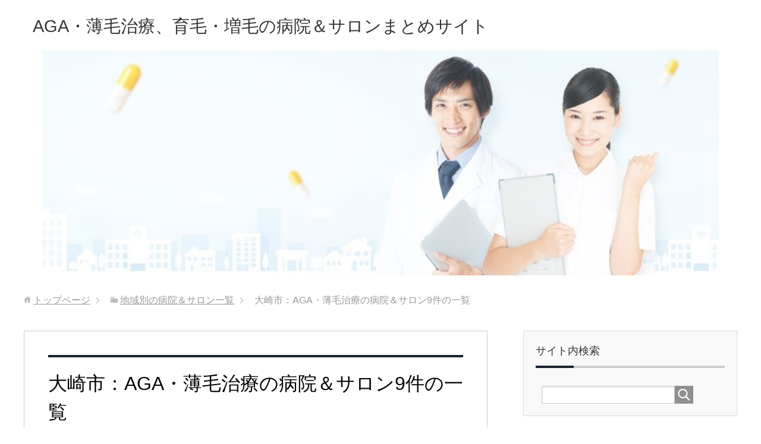

--- FILE ---
content_type: text/html; charset=UTF-8
request_url: https://www.aga-chiryo.net/list-aga/aga-miyagiken-osakishi.html
body_size: 18490
content:
<!DOCTYPE html>
<html lang="ja"
      class="col2">
<head prefix="og: http://ogp.me/ns# fb: http://ogp.me/ns/fb#">

    <title>大崎市：AGA・薄毛治療の病院＆サロン9件の一覧</title>
    <meta charset="UTF-8">
    <meta http-equiv="X-UA-Compatible" content="IE=edge">
	        <meta name="viewport" content="width=device-width, initial-scale=1.0">
			            <meta name="keywords" content="大崎市,AGA,薄毛,ハゲ,治療,病院,サロン,育毛,発毛,増毛">
				            <meta name="description" content="大崎市でAGA・薄毛治療を扱う病院＆サロンの情報をまとめたページです。大崎市の各クリニック・サロンが扱う育毛・発毛・増毛・植毛などの治療・対策・予防法、料金・費用の詳細、無料体験の内容といった情報も掲載しています。">
		<link rel="canonical" href="https://www.aga-chiryo.net/list-aga/aga-miyagiken-osakishi.html" />
<meta name='robots' content='max-image-preview:large' />
<link rel='dns-prefetch' href='//s.w.org' />
<link rel="alternate" type="application/rss+xml" title="AGA・薄毛治療、育毛・増毛の病院＆サロンまとめサイト &raquo; フィード" href="https://www.aga-chiryo.net/feed" />
<link rel="alternate" type="application/rss+xml" title="AGA・薄毛治療、育毛・増毛の病院＆サロンまとめサイト &raquo; コメントフィード" href="https://www.aga-chiryo.net/comments/feed" />
<script type="text/javascript">
window._wpemojiSettings = {"baseUrl":"https:\/\/s.w.org\/images\/core\/emoji\/14.0.0\/72x72\/","ext":".png","svgUrl":"https:\/\/s.w.org\/images\/core\/emoji\/14.0.0\/svg\/","svgExt":".svg","source":{"concatemoji":"https:\/\/www.aga-chiryo.net\/wp-includes\/js\/wp-emoji-release.min.js?ver=6.0.11"}};
/*! This file is auto-generated */
!function(e,a,t){var n,r,o,i=a.createElement("canvas"),p=i.getContext&&i.getContext("2d");function s(e,t){var a=String.fromCharCode,e=(p.clearRect(0,0,i.width,i.height),p.fillText(a.apply(this,e),0,0),i.toDataURL());return p.clearRect(0,0,i.width,i.height),p.fillText(a.apply(this,t),0,0),e===i.toDataURL()}function c(e){var t=a.createElement("script");t.src=e,t.defer=t.type="text/javascript",a.getElementsByTagName("head")[0].appendChild(t)}for(o=Array("flag","emoji"),t.supports={everything:!0,everythingExceptFlag:!0},r=0;r<o.length;r++)t.supports[o[r]]=function(e){if(!p||!p.fillText)return!1;switch(p.textBaseline="top",p.font="600 32px Arial",e){case"flag":return s([127987,65039,8205,9895,65039],[127987,65039,8203,9895,65039])?!1:!s([55356,56826,55356,56819],[55356,56826,8203,55356,56819])&&!s([55356,57332,56128,56423,56128,56418,56128,56421,56128,56430,56128,56423,56128,56447],[55356,57332,8203,56128,56423,8203,56128,56418,8203,56128,56421,8203,56128,56430,8203,56128,56423,8203,56128,56447]);case"emoji":return!s([129777,127995,8205,129778,127999],[129777,127995,8203,129778,127999])}return!1}(o[r]),t.supports.everything=t.supports.everything&&t.supports[o[r]],"flag"!==o[r]&&(t.supports.everythingExceptFlag=t.supports.everythingExceptFlag&&t.supports[o[r]]);t.supports.everythingExceptFlag=t.supports.everythingExceptFlag&&!t.supports.flag,t.DOMReady=!1,t.readyCallback=function(){t.DOMReady=!0},t.supports.everything||(n=function(){t.readyCallback()},a.addEventListener?(a.addEventListener("DOMContentLoaded",n,!1),e.addEventListener("load",n,!1)):(e.attachEvent("onload",n),a.attachEvent("onreadystatechange",function(){"complete"===a.readyState&&t.readyCallback()})),(e=t.source||{}).concatemoji?c(e.concatemoji):e.wpemoji&&e.twemoji&&(c(e.twemoji),c(e.wpemoji)))}(window,document,window._wpemojiSettings);
</script>
<style type="text/css">
img.wp-smiley,
img.emoji {
	display: inline !important;
	border: none !important;
	box-shadow: none !important;
	height: 1em !important;
	width: 1em !important;
	margin: 0 0.07em !important;
	vertical-align: -0.1em !important;
	background: none !important;
	padding: 0 !important;
}
</style>
	<link rel='stylesheet' id='wp-block-library-css'  href='https://www.aga-chiryo.net/wp-includes/css/dist/block-library/style.min.css?ver=6.0.11' type='text/css' media='all' />
<style id='global-styles-inline-css' type='text/css'>
body{--wp--preset--color--black: #000000;--wp--preset--color--cyan-bluish-gray: #abb8c3;--wp--preset--color--white: #ffffff;--wp--preset--color--pale-pink: #f78da7;--wp--preset--color--vivid-red: #cf2e2e;--wp--preset--color--luminous-vivid-orange: #ff6900;--wp--preset--color--luminous-vivid-amber: #fcb900;--wp--preset--color--light-green-cyan: #7bdcb5;--wp--preset--color--vivid-green-cyan: #00d084;--wp--preset--color--pale-cyan-blue: #8ed1fc;--wp--preset--color--vivid-cyan-blue: #0693e3;--wp--preset--color--vivid-purple: #9b51e0;--wp--preset--gradient--vivid-cyan-blue-to-vivid-purple: linear-gradient(135deg,rgba(6,147,227,1) 0%,rgb(155,81,224) 100%);--wp--preset--gradient--light-green-cyan-to-vivid-green-cyan: linear-gradient(135deg,rgb(122,220,180) 0%,rgb(0,208,130) 100%);--wp--preset--gradient--luminous-vivid-amber-to-luminous-vivid-orange: linear-gradient(135deg,rgba(252,185,0,1) 0%,rgba(255,105,0,1) 100%);--wp--preset--gradient--luminous-vivid-orange-to-vivid-red: linear-gradient(135deg,rgba(255,105,0,1) 0%,rgb(207,46,46) 100%);--wp--preset--gradient--very-light-gray-to-cyan-bluish-gray: linear-gradient(135deg,rgb(238,238,238) 0%,rgb(169,184,195) 100%);--wp--preset--gradient--cool-to-warm-spectrum: linear-gradient(135deg,rgb(74,234,220) 0%,rgb(151,120,209) 20%,rgb(207,42,186) 40%,rgb(238,44,130) 60%,rgb(251,105,98) 80%,rgb(254,248,76) 100%);--wp--preset--gradient--blush-light-purple: linear-gradient(135deg,rgb(255,206,236) 0%,rgb(152,150,240) 100%);--wp--preset--gradient--blush-bordeaux: linear-gradient(135deg,rgb(254,205,165) 0%,rgb(254,45,45) 50%,rgb(107,0,62) 100%);--wp--preset--gradient--luminous-dusk: linear-gradient(135deg,rgb(255,203,112) 0%,rgb(199,81,192) 50%,rgb(65,88,208) 100%);--wp--preset--gradient--pale-ocean: linear-gradient(135deg,rgb(255,245,203) 0%,rgb(182,227,212) 50%,rgb(51,167,181) 100%);--wp--preset--gradient--electric-grass: linear-gradient(135deg,rgb(202,248,128) 0%,rgb(113,206,126) 100%);--wp--preset--gradient--midnight: linear-gradient(135deg,rgb(2,3,129) 0%,rgb(40,116,252) 100%);--wp--preset--duotone--dark-grayscale: url('#wp-duotone-dark-grayscale');--wp--preset--duotone--grayscale: url('#wp-duotone-grayscale');--wp--preset--duotone--purple-yellow: url('#wp-duotone-purple-yellow');--wp--preset--duotone--blue-red: url('#wp-duotone-blue-red');--wp--preset--duotone--midnight: url('#wp-duotone-midnight');--wp--preset--duotone--magenta-yellow: url('#wp-duotone-magenta-yellow');--wp--preset--duotone--purple-green: url('#wp-duotone-purple-green');--wp--preset--duotone--blue-orange: url('#wp-duotone-blue-orange');--wp--preset--font-size--small: 13px;--wp--preset--font-size--medium: 20px;--wp--preset--font-size--large: 36px;--wp--preset--font-size--x-large: 42px;}.has-black-color{color: var(--wp--preset--color--black) !important;}.has-cyan-bluish-gray-color{color: var(--wp--preset--color--cyan-bluish-gray) !important;}.has-white-color{color: var(--wp--preset--color--white) !important;}.has-pale-pink-color{color: var(--wp--preset--color--pale-pink) !important;}.has-vivid-red-color{color: var(--wp--preset--color--vivid-red) !important;}.has-luminous-vivid-orange-color{color: var(--wp--preset--color--luminous-vivid-orange) !important;}.has-luminous-vivid-amber-color{color: var(--wp--preset--color--luminous-vivid-amber) !important;}.has-light-green-cyan-color{color: var(--wp--preset--color--light-green-cyan) !important;}.has-vivid-green-cyan-color{color: var(--wp--preset--color--vivid-green-cyan) !important;}.has-pale-cyan-blue-color{color: var(--wp--preset--color--pale-cyan-blue) !important;}.has-vivid-cyan-blue-color{color: var(--wp--preset--color--vivid-cyan-blue) !important;}.has-vivid-purple-color{color: var(--wp--preset--color--vivid-purple) !important;}.has-black-background-color{background-color: var(--wp--preset--color--black) !important;}.has-cyan-bluish-gray-background-color{background-color: var(--wp--preset--color--cyan-bluish-gray) !important;}.has-white-background-color{background-color: var(--wp--preset--color--white) !important;}.has-pale-pink-background-color{background-color: var(--wp--preset--color--pale-pink) !important;}.has-vivid-red-background-color{background-color: var(--wp--preset--color--vivid-red) !important;}.has-luminous-vivid-orange-background-color{background-color: var(--wp--preset--color--luminous-vivid-orange) !important;}.has-luminous-vivid-amber-background-color{background-color: var(--wp--preset--color--luminous-vivid-amber) !important;}.has-light-green-cyan-background-color{background-color: var(--wp--preset--color--light-green-cyan) !important;}.has-vivid-green-cyan-background-color{background-color: var(--wp--preset--color--vivid-green-cyan) !important;}.has-pale-cyan-blue-background-color{background-color: var(--wp--preset--color--pale-cyan-blue) !important;}.has-vivid-cyan-blue-background-color{background-color: var(--wp--preset--color--vivid-cyan-blue) !important;}.has-vivid-purple-background-color{background-color: var(--wp--preset--color--vivid-purple) !important;}.has-black-border-color{border-color: var(--wp--preset--color--black) !important;}.has-cyan-bluish-gray-border-color{border-color: var(--wp--preset--color--cyan-bluish-gray) !important;}.has-white-border-color{border-color: var(--wp--preset--color--white) !important;}.has-pale-pink-border-color{border-color: var(--wp--preset--color--pale-pink) !important;}.has-vivid-red-border-color{border-color: var(--wp--preset--color--vivid-red) !important;}.has-luminous-vivid-orange-border-color{border-color: var(--wp--preset--color--luminous-vivid-orange) !important;}.has-luminous-vivid-amber-border-color{border-color: var(--wp--preset--color--luminous-vivid-amber) !important;}.has-light-green-cyan-border-color{border-color: var(--wp--preset--color--light-green-cyan) !important;}.has-vivid-green-cyan-border-color{border-color: var(--wp--preset--color--vivid-green-cyan) !important;}.has-pale-cyan-blue-border-color{border-color: var(--wp--preset--color--pale-cyan-blue) !important;}.has-vivid-cyan-blue-border-color{border-color: var(--wp--preset--color--vivid-cyan-blue) !important;}.has-vivid-purple-border-color{border-color: var(--wp--preset--color--vivid-purple) !important;}.has-vivid-cyan-blue-to-vivid-purple-gradient-background{background: var(--wp--preset--gradient--vivid-cyan-blue-to-vivid-purple) !important;}.has-light-green-cyan-to-vivid-green-cyan-gradient-background{background: var(--wp--preset--gradient--light-green-cyan-to-vivid-green-cyan) !important;}.has-luminous-vivid-amber-to-luminous-vivid-orange-gradient-background{background: var(--wp--preset--gradient--luminous-vivid-amber-to-luminous-vivid-orange) !important;}.has-luminous-vivid-orange-to-vivid-red-gradient-background{background: var(--wp--preset--gradient--luminous-vivid-orange-to-vivid-red) !important;}.has-very-light-gray-to-cyan-bluish-gray-gradient-background{background: var(--wp--preset--gradient--very-light-gray-to-cyan-bluish-gray) !important;}.has-cool-to-warm-spectrum-gradient-background{background: var(--wp--preset--gradient--cool-to-warm-spectrum) !important;}.has-blush-light-purple-gradient-background{background: var(--wp--preset--gradient--blush-light-purple) !important;}.has-blush-bordeaux-gradient-background{background: var(--wp--preset--gradient--blush-bordeaux) !important;}.has-luminous-dusk-gradient-background{background: var(--wp--preset--gradient--luminous-dusk) !important;}.has-pale-ocean-gradient-background{background: var(--wp--preset--gradient--pale-ocean) !important;}.has-electric-grass-gradient-background{background: var(--wp--preset--gradient--electric-grass) !important;}.has-midnight-gradient-background{background: var(--wp--preset--gradient--midnight) !important;}.has-small-font-size{font-size: var(--wp--preset--font-size--small) !important;}.has-medium-font-size{font-size: var(--wp--preset--font-size--medium) !important;}.has-large-font-size{font-size: var(--wp--preset--font-size--large) !important;}.has-x-large-font-size{font-size: var(--wp--preset--font-size--x-large) !important;}
</style>
<link rel='stylesheet' id='contact-form-7-css'  href='https://www.aga-chiryo.net/wp-content/plugins/contact-form-7/includes/css/styles.css?ver=5.7.7' type='text/css' media='all' />
<link rel='stylesheet' id='ez-icomoon-css'  href='https://www.aga-chiryo.net/wp-content/plugins/easy-table-of-contents/vendor/icomoon/style.min.css?ver=2.0.17' type='text/css' media='all' />
<link rel='stylesheet' id='ez-toc-css'  href='https://www.aga-chiryo.net/wp-content/plugins/easy-table-of-contents/assets/css/screen.min.css?ver=2.0.17' type='text/css' media='all' />
<style id='ez-toc-inline-css' type='text/css'>
div#ez-toc-container p.ez-toc-title {font-size: 120%;}div#ez-toc-container p.ez-toc-title {font-weight: 500;}div#ez-toc-container ul li {font-size: 95%;}
</style>
<link rel='stylesheet' id='keni_base-css'  href='https://www.aga-chiryo.net/wp-content/themes/keni71_wp_corp_black_201808231743/base.css?ver=6.0.11' type='text/css' media='all' />
<link rel='stylesheet' id='keni_rwd-css'  href='https://www.aga-chiryo.net/wp-content/themes/keni71_wp_corp_black_201808231743/rwd.css?ver=6.0.11' type='text/css' media='all' />
<script type='text/javascript' src='https://www.aga-chiryo.net/wp-includes/js/jquery/jquery.min.js?ver=3.6.0' id='jquery-core-js'></script>
<script type='text/javascript' src='https://www.aga-chiryo.net/wp-includes/js/jquery/jquery-migrate.min.js?ver=3.3.2' id='jquery-migrate-js'></script>
<link rel="https://api.w.org/" href="https://www.aga-chiryo.net/wp-json/" /><link rel="alternate" type="application/json" href="https://www.aga-chiryo.net/wp-json/wp/v2/posts/1465" /><link rel="EditURI" type="application/rsd+xml" title="RSD" href="https://www.aga-chiryo.net/xmlrpc.php?rsd" />
<link rel="wlwmanifest" type="application/wlwmanifest+xml" href="https://www.aga-chiryo.net/wp-includes/wlwmanifest.xml" /> 
<meta name="generator" content="WordPress 6.0.11" />
<link rel='shortlink' href='https://www.aga-chiryo.net/?p=1465' />
<link rel="alternate" type="application/json+oembed" href="https://www.aga-chiryo.net/wp-json/oembed/1.0/embed?url=https%3A%2F%2Fwww.aga-chiryo.net%2Flist-aga%2Faga-miyagiken-osakishi.html" />
<link rel="alternate" type="text/xml+oembed" href="https://www.aga-chiryo.net/wp-json/oembed/1.0/embed?url=https%3A%2F%2Fwww.aga-chiryo.net%2Flist-aga%2Faga-miyagiken-osakishi.html&#038;format=xml" />
<script type="text/javascript">
/******************************************************************************
***   COPY PROTECTED BY http://chetangole.com/blog/wp-copyprotect/   version 3.1.0 ****
******************************************************************************/
function disableSelection(target){
if (typeof target.onselectstart!="undefined") //For IE 
	target.onselectstart=function(){return false}
else if (typeof target.style.MozUserSelect!="undefined") //For Firefox
	target.style.MozUserSelect="none"
else //All other route (For Opera)
	target.onmousedown=function(){return false}
target.style.cursor = "default"
}
</script>
		<style type="text/css" id="wp-custom-css">
			.grecaptcha-badge { visibility: hidden; }
		</style>
		        <link rel="shortcut icon" type="image/x-icon" href="https://www.aga-chiryo.net/wp-content/themes/keni71_wp_corp_black_201808231743/favicon.ico">
        <link rel="apple-touch-icon" href="https://www.aga-chiryo.net/wp-content/themes/keni71_wp_corp_black_201808231743/images/apple-touch-icon.png">
        <link rel="apple-touch-icon-precomposed"
              href="https://www.aga-chiryo.net/wp-content/themes/keni71_wp_corp_black_201808231743/images/apple-touch-icon.png">
        <link rel="icon" href="https://www.aga-chiryo.net/wp-content/themes/keni71_wp_corp_black_201808231743/images/apple-touch-icon.png">
	    <!--[if lt IE 9]>
    <script src="https://www.aga-chiryo.net/wp-content/themes/keni71_wp_corp_black_201808231743/js/html5.js"></script><![endif]-->
	<link href="https://www.aga-chiryo.net/wp-content/themes/keni71_wp_corp_black_201808231743/style.css" rel="stylesheet" type="text/css" media="all" />
<!-- Google Tag Manager -->
<script>(function(w,d,s,l,i){w[l]=w[l]||[];w[l].push({'gtm.start':
new Date().getTime(),event:'gtm.js'});var f=d.getElementsByTagName(s)[0],
j=d.createElement(s),dl=l!='dataLayer'?'&l='+l:'';j.async=true;j.src=
'https://www.googletagmanager.com/gtm.js?id='+i+dl;f.parentNode.insertBefore(j,f);
})(window,document,'script','dataLayer','GTM-P52WFQR');</script>
<!-- End Google Tag Manager -->

</head>
    <body class="post-template-default single single-post postid-1465 single-format-standard no-gn">
	<!-- Google Tag Manager (noscript) -->
<noscript><iframe src="https://www.googletagmanager.com/ns.html?id=GTM-P52WFQR"
height="0" width="0" style="display:none;visibility:hidden"></iframe></noscript>
<!-- End Google Tag Manager (noscript) -->
    <div class="container">
        <header id="top" class="site-header ">
            <div class="site-header-in">
                <div class="site-header-conts">
					                        <p class="site-title"><a
                                    href="https://www.aga-chiryo.net">AGA・薄毛治療、育毛・増毛の病院＆サロンまとめサイト</a>
                        </p>
					                </div>
            </div>
			                <div class="main-image">
					                            <div class="main-image-in">
                                <img class="header-image" src="https://www.aga-chiryo.net/wp-content/uploads/2018/08/header02.jpg"
                                     alt="image"/>
                            </div>
						                </div>
                    </header>
		        <!--▲サイトヘッダー-->

<div class="main-body">
<div class="main-body-in">

		<nav class="breadcrumbs">
			<ol class="breadcrumbs-in" itemscope itemtype="http://schema.org/BreadcrumbList">
				<li class="bcl-first" itemprop="itemListElement" itemscope itemtype="http://schema.org/ListItem">
	<a itemprop="item" href="https://www.aga-chiryo.net"><span itemprop="name">トップページ</span></a>
	<meta itemprop="position" content="1" />
</li>
<li itemprop="itemListElement" itemscope itemtype="http://schema.org/ListItem">
	<a itemprop="item" href="https://www.aga-chiryo.net/list-aga/"><span itemprop="name">地域別の病院＆サロン一覧</span></a>
	<meta itemprop="position" content="2" />
</li>
<li class="bcl-last">大崎市：AGA・薄毛治療の病院＆サロン9件の一覧</li>
			</ol>
		</nav>
	
	<!--▼メインコンテンツ-->
	<main>
	<div class="main-conts">

		<!--記事-->
		<article id="post-1465" class="section-wrap post-1465 post type-post status-publish format-standard category-list-aga">
			<div class="section-in">

			<header class="article-header">
<h1 class="section-title" itemprop="headline" style="margin: 0 0 0em;"  > 大崎市：AGA・薄毛治療の病院＆サロン9件の一覧</h1>
    <span class='text_pr'>このページはWEB広告を利用しています</span>				
							</header>

			<div class="article-body">
			<p>大崎市でAGA・薄毛治療を扱う病院＆サロンの情報をまとめたページです。大崎市の主なクリニック＆サロンをほとんど掲載しています。</p>
<p>各クリニック・サロンが扱う育毛・発毛・増毛・植毛などの治療・対策・予防の内容、料金・費用、無料体験などの情報も掲載中です。</p>
<p>育毛サロンにするか病院にするかで迷っている場合は、「おすすめ病院＆サロン一覧」の下に選び方の解説を掲載しているので参考にしてください。</p>
<h2 id = "osusume">大崎市のおすすめ病院＆サロン一覧　</h2>
<p>      大崎市でAGAや薄毛の対策を扱う病院＆サロンの中でも、育毛・発毛・増毛を目指す方に特にオススメの一覧です。</p>
<p><!-- ★ランキング3位ここから★ --></p>
<div class="rank">
<div class="rank-container">
<div class="rank-inner">
<span style="font-size:26px;"><strong>アデランス 古川店</strong></span></p>
<div class="rankbox">
<div class="rankbox-inner">
<div class="float-l">
<p><img src="https://aga-chiryo.net/wp/img/aderans.jpg" alt="アデランス" /></p>
</div>
<p>40年以上の実績から培った技術を持つ育毛業界の大手企業で、宮城県では仙台市と大崎市に店舗があります。</p>
<p>アデランスは増毛に力を入れているのが特徴です。</p>
<p>増毛は人工的に髪を増やす方法なので、気になる部分に欲しい量だけ、すぐに毛を増やすことができます。そのため、すぐに結果が欲しい人におすすめです。</p>
<p>また、とりあえず増毛で人工的に髪を増やしつつ、他の育毛法も併用して自分の髪が増えるのを待つのもおすすめです。<br />
今なら無料の増毛体験も行っています。
</div>
<p><b><a href="https://track.affiliate-b.com/visit.php?guid=ON&a=L5159F-H160730t&p=I345843J" title="アデランスの公式サイトはこちら" target="_blank">&gt;&gt;公式サイトはこちら</a></b></p>
<table class="rank-table">
<tr>
<th width="30%">取扱い内容</th>
<td>増毛サービス、発毛・育毛サポートなど</td>
</tr>
<tr>
<th width="30%">料金＆費用</th>
<td>増毛はお試し体験あり</td>
</tr>
<tr>
<th width="30%">住所</th>
<td>古川：宮城県大崎市古川駅前大通1-5-15 共栄舎ビル3F</td>
</tr>
<tr>
<th width="30%">アクセス</th>
<td>古川：古川駅から徒歩3分</td>
</tr>
</table>
</div>
</div>
</div>
</div>
<p><!-- ★ランキング3位ここまで★ --></p>
<p>AGAや薄毛の対策を扱う病院＆サロンのおすすめ一覧は以上です。</p>
<div id="ez-toc-container" class="ez-toc-v2_0_17 counter-hierarchy counter-decimal ez-toc-grey">
<div class="ez-toc-title-container">
<p class="ez-toc-title">目次</p>
<span class="ez-toc-title-toggle"></span></div>
<nav><ul class="ez-toc-list ez-toc-list-level-1"><li class="ez-toc-page-1 ez-toc-heading-level-2"><a class="ez-toc-link ez-toc-heading-1" href="#%E5%A4%A7%E5%B4%8E%E5%B8%82%E3%81%AE%E7%97%85%E9%99%A2%EF%BC%86%E3%82%B5%E3%83%AD%E3%83%B3%E4%B8%80%E8%A6%A7" title="大崎市の病院＆サロン一覧">大崎市の病院＆サロン一覧</a></li><li class="ez-toc-page-1 ez-toc-heading-level-2"><a class="ez-toc-link ez-toc-heading-2" href="#%E5%A4%A7%E5%B4%8E%E5%B8%82%E3%81%AE%E8%BF%91%E9%9A%A3%E5%9C%B0%E5%9F%9F%E3%81%AE%E7%97%85%E9%99%A2%EF%BC%86%E3%82%B5%E3%83%AD%E3%83%B3%E3%81%AE%E4%B8%80%E8%A6%A7" title="大崎市の近隣地域の病院＆サロンの一覧">大崎市の近隣地域の病院＆サロンの一覧</a></li><li class="ez-toc-page-1 ez-toc-heading-level-2"><a class="ez-toc-link ez-toc-heading-3" href="#%E8%87%AA%E5%88%86%E3%81%AB%E5%90%88%E3%81%A3%E3%81%9F%E3%83%8F%E3%82%B2%E3%83%BB%E8%96%84%E6%AF%9B%E3%83%BBAGA%E5%AF%BE%E7%AD%96%E3%81%AE%E9%81%B8%E3%81%B3%E6%96%B9" title="自分に合ったハゲ・薄毛・AGA対策の選び方">自分に合ったハゲ・薄毛・AGA対策の選び方</a></li><li class="ez-toc-page-1 ez-toc-heading-level-2"><a class="ez-toc-link ez-toc-heading-4" href="#%E3%83%8F%E3%82%B2%E3%83%BB%E8%96%84%E6%AF%9B%E3%83%BBAGA%E5%AF%BE%E7%AD%96%E3%81%AE%E5%9F%BA%E7%A4%8E%E7%9F%A5%E8%AD%98" title="ハゲ・薄毛・AGA対策の基礎知識">ハゲ・薄毛・AGA対策の基礎知識</a></li></ul></nav></div>
<h2 id = "ichiran"><span class="ez-toc-section" id="%E5%A4%A7%E5%B4%8E%E5%B8%82%E3%81%AE%E7%97%85%E9%99%A2%EF%BC%86%E3%82%B5%E3%83%AD%E3%83%B3%E4%B8%80%E8%A6%A7"></span>大崎市の病院＆サロン一覧<span class="ez-toc-section-end"></span></h2>
  <link href="https://www.aga-chiryo.net/wp-content/themes/keni71_wp_corp_black_201808231743/includes/modal-map.css" rel="stylesheet">
            <!-- ここからモーダルウィンドウ -->
              <div id="modal-content-map">
                <!-- モーダルウィンドウのコンテンツ開始 -->
              		<h4 id="h4_map_modal">の地図</h4>
                  <div align="center">
                    <iframe id="map-window" width="600" height="420" frameborder="0" style="border:0"
                    src="https://www.google.com/maps/embed/v1/place?q=ACE MEDICAL OFFICE提携ヘアサロン（giraffe） 宮城県登米市南方町峯4-1&key=AIzaSyBtiV4IZY53k_7pZ02FCESE7q31EkXokwU"></iframe>
                  </div>
                  <p><a id="modal-close-map" class="button-link">閉じる</a></p>
                <!-- モーダルウィンドウのコンテンツ終了 -->
              </div>
              <!-- ここまでモーダルウィンドウ -->
              <!-- JavaScriptの読み込み -->
              <script src="https://www.aga-chiryo.net/wp-content/themes/keni71_wp_corp_black_201808231743/includes/modal-map.js"></script>
            <p>大崎市でAGA・薄毛治療、育毛の相談ができる病院＆サロンの一覧です。</p>
    
        <p></p>
        <p><a href="https://www.aga-chiryo.net/%E5%AE%AE%E5%9F%8E%E7%9C%8C.html">＞＞宮城県全域の一覧はこちら</a></p>
        
      <h3>大崎市のAGA・薄毛対策を扱う病院＆サロンの一覧マップ</h3>
      <div id="map_canvas" style="width: 100%; height: 450px;"></div>
      <span class="f08em">（位置情報にはズレがある場合があります。詳しい所在地は各店舗のホームページでご確認ください。）</span>
      <p></p>
      <p>病院、サロンの所在地を地図上に表示にしています。赤マークをクリックすると各店舗の詳細へジャンプできます。</p>
      
        <h3 id = "shop2881">渋谷皮膚科泌尿器科医院　</h3>
        
          <p>渋谷皮膚科泌尿器科医院は、皮膚科、泌尿器科のあるクリニックです。がん遺伝子検査・治療もおこなっています。AGAの治療では、プロペシアの処方を行っています。
</p>
          
          <b><a href="http://shibuya-clinic.net/" title="渋谷皮膚科泌尿器科医院の公式サイトはこちら" target="_blank">＞公式サイトはこちら</a></b>
          
        <table>
        <tbody>
        
          <tr>
          <th width="30%">住所</th>
          <td>宮城県大崎市古川東町1-28　<a class="modal-map-link" data-shop_place="宮城県大崎市古川東町1-28" data-shop_name="渋谷皮膚科泌尿器科医院">地図</a></td>
          </tr>
          
          <tr>
          <th width="30%">アクセス</th>
          <td>JR古川駅から徒歩15分</td>
          </tr>
          
          </tbody>
          </table>
          
        <h3 id = "shop393">N-style 中里店　</h3>
        
          <p>N-style 中里店は大崎市において開業している発毛専門のヘアサロンで、発毛に効果が期待できる施術を受けることができます。カウンセリングを徹底しており、医学博士とも連携しつつ施術を行ってくれます。ラインの友達登録を行うと無料電話相談を受けることが出来ます。</p>
          
          <b><a href="https://jp.ilb.io/000000454" title="N-style 中里店の公式サイトはこちら" target="_blank">＞公式サイトはこちら</a></b>
          
        <table>
        <tbody>
        
          <tr>
          <th width="30%">住所</th>
          <td>宮城県大崎市古川中里3丁目10番39　<a class="modal-map-link" data-shop_place="宮城県大崎市古川中里3丁目10番39" data-shop_name="N-style 中里店">地図</a></td>
          </tr>
          
          <tr>
          <th width="30%">アクセス</th>
          <td>古川駅より北東へ徒歩18分</td>
          </tr>
          
          </tbody>
          </table>
          
        <h3 id = "shop3640">床屋DANKI　</h3>
        
          <b><a href="https://www.tokoya-danki.com/" title="床屋DANKIの公式サイトはこちら" target="_blank">＞公式サイトはこちら</a></b>
          
        <table>
        <tbody>
        
          <tr>
          <th width="30%">住所</th>
          <td>宮城県大崎市古川諏訪一丁目2-3　<a class="modal-map-link" data-shop_place="宮城県大崎市古川諏訪一丁目2-3" data-shop_name="床屋DANKI">地図</a></td>
          </tr>
          
          <tr>
          <th width="30%">アクセス</th>
          <td>JR古川駅より約1.9km</td>
          </tr>
          
          </tbody>
          </table>
          
        <h3 id = "shop3641">近江医院　</h3>
        
          <b><a href="http://omi-clinic.jp/" title="近江医院の公式サイトはこちら" target="_blank">＞公式サイトはこちら</a></b>
          
        <table>
        <tbody>
        
          <tr>
          <th width="30%">住所</th>
          <td>宮城県大崎市三本木字しらとり17番3　<a class="modal-map-link" data-shop_place="宮城県大崎市三本木字しらとり17番3" data-shop_name="近江医院">地図</a></td>
          </tr>
          
          <tr>
          <th width="30%">アクセス</th>
          <td>JR古川駅より約5.3km</td>
          </tr>
          
          </tbody>
          </table>
          
        <h3 id = "shop3642">岩渕胃腸科内科クリニック　</h3>
        
          <b><a href="https://www.iwabuchi-cl.jp/" title="岩渕胃腸科内科クリニックの公式サイトはこちら" target="_blank">＞公式サイトはこちら</a></b>
          
        <table>
        <tbody>
        
          <tr>
          <th width="30%">住所</th>
          <td>宮城県大崎市三本木南町40-2　<a class="modal-map-link" data-shop_place="宮城県大崎市三本木南町40-2" data-shop_name="岩渕胃腸科内科クリニック">地図</a></td>
          </tr>
          
          <tr>
          <th width="30%">アクセス</th>
          <td>JR古川駅より約5.9km</td>
          </tr>
          
          </tbody>
          </table>
          
        <h3 id = "shop3643">わたなべ皮フ科クリニック　</h3>
        
          <b><a href="http://www.w-hifu.jp/" title="わたなべ皮フ科クリニックの公式サイトはこちら" target="_blank">＞公式サイトはこちら</a></b>
          
        <table>
        <tbody>
        
          <tr>
          <th width="30%">住所</th>
          <td>宮城県大崎市鹿島台平渡字巳待田430-1　<a class="modal-map-link" data-shop_place="宮城県大崎市鹿島台平渡字巳待田430-1" data-shop_name="わたなべ皮フ科クリニック">地図</a></td>
          </tr>
          
          <tr>
          <th width="30%">アクセス</th>
          <td>JR鹿島台駅より徒歩6分</td>
          </tr>
          
          </tbody>
          </table>
          
        <h3 id = "shop2420">ACE MEDICAL OFFICE提携ヘアサロン（美容室LUSSO）　</h3>
        
          <p>美容室LUSSOはACE MEDICAL OFFICEの提携ヘアサロンです。クリニックと連携しながら治療と頭皮ケアを継続的に行い発毛を促進します。薄毛が気になる場合は無料カウンセリングも可能です。</p>
          
          <b><a href="https://latte.la/hair/21562" title="ACE MEDICAL OFFICE提携ヘアサロン（美容室LUSSO）の公式サイトはこちら" target="_blank">＞公式サイトはこちら</a></b>
          
        <table>
        <tbody>
        
          <tr>
          <th width="30%">住所</th>
          <td>宮城県大崎市古川旭3-2-1　<a class="modal-map-link" data-shop_place="宮城県大崎市古川旭3-2-1" data-shop_name="ACE MEDICAL OFFICE提携ヘアサロン（美容室LUSSO）">地図</a></td>
          </tr>
          
          <tr>
          <th width="30%">アクセス</th>
          <td>古川駅より西へ徒歩17分</td>
          </tr>
          
          </tbody>
          </table>
          
        <h3 id = "shop2282">ACE MEDICAL OFFICE提携ヘアサロン（Rosett）　</h3>
        
          <p>RosettはACE MEDICAL OFFICEの提携ヘアサロンです。クリニックと連携しながら治療と頭皮ケアを継続的に行い発毛を促進します。薄毛が気になる場合は無料カウンセリングも可能です。</p>
          
          <b><a href="http://www.rosetta-hair.jp/" title="ACE MEDICAL OFFICE提携ヘアサロン（Rosett）の公式サイトはこちら" target="_blank">＞公式サイトはこちら</a></b>
          
        <table>
        <tbody>
        
          <tr>
          <th width="30%">住所</th>
          <td>宮城県大崎市古川江合寿町3丁目6-10　<a class="modal-map-link" data-shop_place="宮城県大崎市古川江合寿町3丁目6-10" data-shop_name="ACE MEDICAL OFFICE提携ヘアサロン（Rosett）">地図</a></td>
          </tr>
          
          <tr>
          <th width="30%">アクセス</th>
          <td>JR東日本「古川」駅から徒歩28分</td>
          </tr>
          
          </tbody>
          </table>
          
        <p><a href="#ichiran" title="先頭へ戻る">[先頭へ戻る]</a></p>
        
        <br><hr><br>
        
        <p>大崎市の病院＆サロンの一覧は以上です。</p><p><b>大崎市</b>で利用できる、AGA・薄毛・ハゲ治療、育毛を専門的に行っている病院＆サロンは、</p><p><b><a href="#osusume" title="発毛・育毛・増毛の専門のおすすめサロン/病院">ＡＧＡのおすすめ病院＆サロン一覧</a></b></p><p>をご覧ください</p><p>希望の病院やサロンが見つからなかった場合は、次に掲載する、大崎市の関連地域でAGA・薄毛・ハゲ治療、育毛に対応した病院＆サロンを探してください。</p>
        
        <h2 id = "ichiran2"><span class="ez-toc-section" id="%E5%A4%A7%E5%B4%8E%E5%B8%82%E3%81%AE%E8%BF%91%E9%9A%A3%E5%9C%B0%E5%9F%9F%E3%81%AE%E7%97%85%E9%99%A2%EF%BC%86%E3%82%B5%E3%83%AD%E3%83%B3%E3%81%AE%E4%B8%80%E8%A6%A7"></span>大崎市の近隣地域の病院＆サロンの一覧<span class="ez-toc-section-end"></span></h2>
        
        <p>大崎市の近隣地域でAGA・薄毛・ハゲ治療、育毛に対応した病院＆サロンの一覧を掲載しています。</p>
        
              <a href="https://www.aga-chiryo.net/list-aga/aga-miyagiken-ishinomakishi.html" title="石巻市" >石巻市</a>
               / 
              <a href="https://www.aga-chiryo.net/list-aga/aga-miyagiken-sendaishi-aobaku.html" title="仙台市青葉区" >仙台市青葉区</a>
               / 
              <a href="https://www.aga-chiryo.net/list-aga/aga-miyagiken-sendaishi-izumiku.html" title="仙台市泉区" >仙台市泉区</a>
               / 
              <a href="https://www.aga-chiryo.net/list-aga/aga-miyagiken-sendaishi-taihakuku.html" title="仙台市太白区" >仙台市太白区</a>
               / 
              <a href="https://www.aga-chiryo.net/list-aga/aga-miyagiken-sendaishi-miyaginoku.html" title="仙台市宮城野区" >仙台市宮城野区</a>
               / 
              <a href="https://www.aga-chiryo.net/list-aga/aga-miyagiken-sendaishi-wakabayashiku.html" title="仙台市若林区" >仙台市若林区</a>
               / 
              <a href="https://www.aga-chiryo.net/list-aga/aga-miyagiken-tomeshi.html" title="登米市" >登米市</a>
              
          <p>（ <a href="https://www.aga-chiryo.net/%E5%AE%AE%E5%9F%8E%E7%9C%8C.html">宮城県全域を見たい場合はこちら</a> ）</p>
          <hr></p><h2><span class="ez-toc-section" id="%E8%87%AA%E5%88%86%E3%81%AB%E5%90%88%E3%81%A3%E3%81%9F%E3%83%8F%E3%82%B2%E3%83%BB%E8%96%84%E6%AF%9B%E3%83%BBAGA%E5%AF%BE%E7%AD%96%E3%81%AE%E9%81%B8%E3%81%B3%E6%96%B9"></span>自分に合ったハゲ・薄毛・AGA対策の選び方<span class="ez-toc-section-end"></span></h2>
<p>ハゲ・薄毛・AGAの治療や対策・予防には、育毛サロンや病院、市販のシャンプーや育毛剤など様々な方法があります。</p>
<p>ここでは、どの薄毛対策や治療法にするか迷っている人のために、自分に合った対策や治療法の選び方を解説します。</p>
<h3>薄毛の対策＆治療法を選ぶ順番</h3>
<p>ハゲ・薄毛・AGA・抜け毛の対策は次の順番で進めていくのが基本となります。</p>
<p>&nbsp;</p>
<div class="point1">まず、頭皮環境や生活習慣を改善</div>
<div class="point2">次に、フィナステリドやミノキシジルといった医薬品の使用を検討</div>
<div class="point3">次に、自毛植毛やハーグ療法を検討</div>
<div class="point4">最後に、増毛やカツラを検討</div>
<p>&nbsp;</p>
<p>次に、1から4について詳しく説明していきます。</p>
<h4>1.まずは頭皮環境や生活習慣の改善</h4>
<p>まず最初に取り組むのは、頭皮環境と生活習慣の改善です。頭皮環境の改善には、育毛サロンでのマッサージやヘッドスパ、自分に合ったシャンプー・育毛剤の利用などがあり、生活習慣の改善には、食事や運動、睡眠、ストレスの軽減などがあります。</p>
<p>頭皮環境と生活習慣の改善は市販のシャンプーや育毛剤を使う等して自分で行うこともできますが、自己流の仕方で行うと失敗のリスクも高いです。ですから、市販のシャンプーや育毛剤を使うにしても、まずは育毛サロンで専門家による無料のヘアチェックを受けて、自分の髪や頭皮の状態を正しく理解することが重要です。</p>
<p>ヘアチェックを受けると髪や頭皮の状態がわかるだけでなく、シャンプーや育毛剤の正しい使い方や、食事・運動といった生活習慣の改善法についても、専門家のアドバイスがもらえますので、もし自分で対策をするとしても有益です。</p>
<p>無料ヘアチェックを受けても無理に有料コースを薦められる心配はないので、とりあえずヘアチェックを受けて、自分の髪や頭皮の状態を理解した上で、市販品等を使って対策を行うか、有料のコースを受けるかを決めればいいと思います。</p>
<h4>2.次に医薬品の使用を検討</h4>
<p>頭皮環境や生活習慣の改善だけでは思った効果が得られない場合、次に検討すべきなのが医薬品の利用です。</p>
<p>男性向けの主な医薬品としては、フィナステリド内服薬（プロペシアやフィンペシア）と、ミノキシジル外用薬（リアップX5やロゲイン）があります。この2つは日本皮膚科学会の男性型脱毛症診療ガイドラインでも1番オススメされていて医学的にも効果が認められた人気の治療法です。</p>
<p>医学的にも効果が認められているなら、頭皮環境と生活習慣の改善より先に使いたいかもしれませんが、それはオススメできません。なぜなら、これらの医薬品には確率は低いですが性欲減退などの副作用が起こる可能性があるからです。また、効果があった場合も、ずっと使い続けないと効果が続かないので費用がかさみます。</p>
<p>頭皮環境と生活習慣の改善で薄毛が治るのであれば、副作用の可能性がある薬を無理に使う必要はないですし、薬を使う場合でも頭皮環境と生活習慣の改善は重要です。ですから、まずは頭皮環境と生活習慣の改善から取り組むべきなのです。</p>
<p>ちなみに、フィナステリドは医者でないと提供できないので、医薬品の利用を検討する場合は、育毛サロンでなく病院やクリニックで診察や検査を受けることになります。また、フィナステリドとミノキシジルは、作用が異なるので併用することで発毛効果をより高める事もできます。</p>
<p>病院やクリニックを選ぶ場合には、<a href="http://px.a8.net/svt/ejp?a8mat=2C2LYU+E3VVWY+2V4S+67JUB" target="_blank">AGAスキンクリニック</a>のように薄毛治療の専門医がいる専門外来の方が、一般の皮膚科などより経験豊富な場合が多くオススメです。</p>
<h4>3.自毛植毛やHARG療法を検討</h4>
<p>医薬品でも効果が無かった場合、次に検討すべきなのが自毛植毛です。自毛植毛は<a href="http://px.a8.net/svt/ejp?a8mat=2C2LYU+E3VVWY+2V4S+67JUB" target="_blank">AGAスキンクリニック</a>などのAGA専門病院で主に扱っています。</p>
<p>自毛植毛は自分の毛を、薄毛の部分に移植する方法です。人工の毛を植毛より拒絶反応が起こりにくく、日本皮膚科学会のガイドラインでも医薬品に効果が無かった場合に検討すべき治療法とされています。</p>
<p>ちなみに人工毛の植毛は、拒絶反応などのリスクもありますので、あまりおすすめはできません。</p>
<p>また、最近では一部の専門病院で受けることができるHARG療法（ハーグ療法）に発毛の効果があると一部で言われています。ただ、新しい治療法であり、効果や安全性が確定していない部分もあるので、他の治療法で効果がなかった場合に慎重に検討するくらいでいいと思います。</p>
<h4>4.最後に増毛やカツラを検討</h4>
<p>最後に、ここまでやっても効果が無かった場合、増毛やカツラを検討することになります。増毛やカツラは、<a href="https://track.affiliate-b.com/visit.php?guid=ON&a=L5159F-H160730t&p=I345843J" target="_blank">アデランス</a>等の育毛サロンで主に扱っています。</p>
<p>増毛には、自分の毛に人工毛を結びつける方法などがあります。見た目だけの対策であり、自分の毛が生えてくる訳ではありません。</p>
<p>ちなみに、頭皮環境の改善や、医薬品を使った治療は、効果が出るとしても半年くらいの時間はかかりますから、何らかの理由で時間が無い場合は、いきなり増毛やカツラを検討するのもありだと思います。</p>
<h3>自分に合った方法を選ぶ</h3>
<p>上記のことを踏まえて、実際に薄毛対策を行っていく場合に重要なのが、とにかく自分に合った方法を選ぶことです。</p>
<p>髪や頭皮の状態は個人差がありますし、薄毛となった原因も違います。ですから、効果がある対策も人によって違ってきます。シャンプーや育毛剤でも、医薬品でも、効果は人それぞれです。</p>
<p>なので、まずは自分の髪や頭皮の状態を知ることが重要で、そのためには、とりあえず無料ヘアチェックを受けて、専門家に自分の状態を診断・評価してもらったり相談したりするといいでしょう。</p>
<h2><span class="ez-toc-section" id="%E3%83%8F%E3%82%B2%E3%83%BB%E8%96%84%E6%AF%9B%E3%83%BBAGA%E5%AF%BE%E7%AD%96%E3%81%AE%E5%9F%BA%E7%A4%8E%E7%9F%A5%E8%AD%98"></span>ハゲ・薄毛・AGA対策の基礎知識<span class="ez-toc-section-end"></span></h2>
<h3>脱毛症（薄毛）の種類とAGA（男性型脱毛症）</h3>
<p>脱毛症（薄毛）の種類には、AGA（男性型脱毛症）や、円形脱毛症などがありますが、加齢によって生じる男性の薄毛・ハゲは基本的にAGAである場合が多いです。</p>
<p>AGAとは、Androgenetic Alopeciaの略称で男性に良く見られる薄毛やハゲの状態を指し、「エージーエー」と読みます。</p>
<p>最近使われ出した言葉なので、薄毛や抜毛を治すための治療薬や治療法と勘違いしている方も多いのですが、実際には、男性の脱毛症・ハゲ・薄毛を指す言葉です。</p>
<p>近年では、日本人男性のおよそ1000万人がAGA（男性型脱毛症）だと言われていて、40代男性の約3割に見られる一般的な症状です。20代や30代の方でもAGA（男性型脱毛症）になる可能性はあり、いわゆる若ハゲもAGAである場合が多くみられます。</p>
<p>AGAの中で、20代～30代といった若い年齢から進行する若ハゲを「若年性脱毛症」、40代、50代～60代あたりの年齢から進行する薄毛、抜毛のことを「壮年性脱毛症」と呼ぶこともあるようです。</p>
<p>AGAの特徴は、前頭部か頭頂部、またはその両方から髪の毛が薄くなることで、側頭部や後頭部から禿げることは基本的にありません。</p>
<p>ですから、M字ハゲをはじめ前頭部の前髪から抜け毛・薄毛が進行して生え際が後退する場合や、頭頂部から抜け毛・薄毛が進行する「つむじはげ」「てっぺん禿げ」「O型はげ」、その両方が同時に進行する「複合型はげ（M字＋O字）」などは、基本的にAGAの場合が多いです。</p>
<p>もし、側頭部や後頭部から禿げている場合は、AGA以外の脱毛症の可能性があります。AGAとそれ以外の脱毛症では対策が異なりますから、自分で判断せず専門家に相談することをオススメします。</p>
<p><b><a href="#osusume" title="発毛・育毛・増毛の専門のおすすめサロン/病院">ヘアチェックができるおすすめ病院＆サロン一覧はこちら</a></b></p>
<h3>AGA・薄毛・抜け毛の原因について</h3>
<p>髪が薄くなってきた場合の原因には様々なモノがありますが、ここでは主な原因を4つに分けて説明します。</p>
<h4>1.遺伝的要因</h4>
<p>遺伝的に薄毛やハゲになりやすい体質の人がいます。特に頭髪は男性ホルモンが影響します。最近では、遺伝子検査などで薄毛やハゲになりやすい体質かどうかを調べることが出来る病院などもあります。</p>
<h4>2.生活習慣</h4>
<p>食事、飲酒、喫煙はもちろん、睡眠不足や運動不足、ストレス等も薄毛やハゲの原因となるケースがあります。生活改善を行えば治るケースもあります。</p>
<h4>3.直接的なダメージ</h4>
<p>髪を染めたり、刺激の強いシャンプーを使ったり、直射日光を長時間浴びたりと、頭髪・頭皮に直接的なダメージを与える行為も、薄毛やハゲの原因となります。清潔に保つだけでなく、強い刺激を与えないことも大切です。</p>
<h4>4.年齢</h4>
<p>60歳を超えてくると頭髪に限らず体毛は薄くなっていく傾向にあります。加齢により薄毛やハゲとなるのは自然なことです。過剰に気にする必要はありませんが、できる範囲の対策を無理せず行っていくことが大切です。</p>
<p>上記で挙げた薄毛やハゲの原因は一例です。これらの原因に当てはまっても必ず薄毛が進行するわけではありませんが、きちんとした育毛サロンや専門病院で相談やヘアチェックを行い、早め早めに正しい対策を行うことが予防や克服のためにも重要です。</p>
<p>なので、まずは自分の髪や頭皮の状態を知ることが重要で、そのためには、とりあえず無料ヘアチェックを受けて、専門家に自分の状態を診断・評価してもらったり相談したりするといいでしょう。</p>
<p><b><a href="#osusume" title="発毛・育毛・増毛の専門のおすすめサロン/病院">ヘアチェックができるおすすめ病院＆サロン一覧はこちら</a></b></p>

    <script type="text/javascript">
    function initialize() {
      var centerPos = new google.maps.LatLng(38.5327135,141.0212644);//地図の中心座標
      var myOptions = {
        zoom: 11,//地図の縮尺
        center : centerPos,
        scrollwheel: false,
        mapTypeId: google.maps.MapTypeId.ROADMAP //地図の種類決定
      }
      // マップを設置
      var map = new google.maps.Map(document.getElementById("map_canvas"),myOptions); //地図を表示するid名

      // マーカーを準備
      var markers = [
            ["渋谷皮膚科泌尿器科医院", 38.5758948, 140.9621111, "#shop2881"],
            ["N-style 中里店", 38.5650842, 140.9588986, "#shop393"],
            ["床屋DANKI", 38.5808847, 140.9532431, "#shop3640"],
            ["近江医院", 38.5308456, 140.9429149, "#shop3641"],
            ["岩渕胃腸科内科クリニック", 38.5251612, 140.9459821, "#shop3642"],
            ["わたなべ皮フ科クリニック", 38.4779853, 141.0996139, "#shop3643"],
            ["ACE MEDICAL OFFICE提携ヘアサロン（美容室LUSSO）", 38.5688304, 140.9776091, "#shop2420"],
            ["ACE MEDICAL OFFICE提携ヘアサロン（Rosett）", 38.5874417, 140.9678611, "#shop2282"],
    ];

    for (var i = 0; i < markers.length; i++) {
      createMarker(
        markers[i][0],//name
        markers[i][1],//lat
        markers[i][2],//lon
        markers[i][3],//shop_id
        map,
      );
    }
  }

  var hoverinfo = [];
  var hoverinfo2 = [];

  // マーカーを設定
  function createMarker(name,lat,lng,shop_id,map){
    var latlng = new google.maps.LatLng(lat,lng);
    var pixelOffset = new google.maps.Size(0, -40);
    var marker = new google.maps.Marker({
      position: latlng,
      map: map,
      title: name
    });

    marker.addListener("click", function(){
      hoverinfo2 = new google.maps.InfoWindow({
        map: map,
        content: "<a href = " + shop_id + ">" + name + "の詳細</a>",
        noSuppress: true,
        pixelOffset: pixelOffset
      });
      hoverinfo2.setPosition(
        latlng
      );
    });

    marker.addListener("mouseover", function(){
      hoverinfo = new google.maps.InfoWindow({
        map: map,
        content: name,
        noSuppress: true,
        pixelOffset: pixelOffset
      });
      hoverinfo.setPosition(
        latlng
      );
    });

    marker.addListener("mouseout", function() {
      if(hoverinfo)
      hoverinfo.close();
    });

  }

  function getParam(name, url) {
    if (!url) url = window.location.href;
    name = name.replace(/[\[\]]/g, "\$&");
    var regex = new RegExp("[?&]" + name + "(=([^&#]*)|&|#|$)"),
    results = regex.exec(url);
    if (!results) return null;
    if (!results[2]) return "";
    return decodeURIComponent(results[2].replace(/\+/g, " "));
  }

  if(getParam("store_update") != 1){//update時は地図を表示しない
    window.onload=initialize;//地図の表示
  }
  </script>

  <script src="https://maps.googleapis.com/maps/api/js?key=AIzaSyBtiV4IZY53k_7pZ02FCESE7q31EkXokwU" async defer></script>
  
			</div><!--article-body-->

						
						
			<section id="comments" class="comments-area">
			
<!-- You can start editing here. -->


			<!-- If comments are closed. -->
		<!--<p class="nocomments">コメントは受け付けていません。</p>-->

			</section>

			</div><!--section-in-->
		</article><!--記事-->


	</div><!--main-conts-->
	</main>
	<!--▲メインコンテンツ-->

	    <!--▼サブコンテンツ-->
    <aside class="sub-conts sidebar">
		<section id="search-2" class="section-wrap widget-conts widget_search"><div class="section-in"><h3 class="section-title">サイト内検索</h3><form method="get" id="searchform" action="https://www.aga-chiryo.net/">
	<div class="search-box">
		<input class="search" type="text" value="" name="s" id="s"><button id="searchsubmit" class="btn-search"><img alt="検索" width="32" height="20" src="https://www.aga-chiryo.net/wp-content/themes/keni71_wp_corp_black_201808231743/images/icon/icon-btn-search.png"></button>
	</div>
</form></div></section><section id="nav_menu-2" class="section-wrap widget-conts widget_nav_menu"><div class="section-in"><h3 class="section-title">サイトメニュー</h3><div class="menu-%e3%82%b5%e3%82%a4%e3%83%88%e3%83%a1%e3%83%8b%e3%83%a5%e3%83%bc-container"><ul id="menu-%e3%82%b5%e3%82%a4%e3%83%88%e3%83%a1%e3%83%8b%e3%83%a5%e3%83%bc" class="menu"><li id="menu-item-568" class="menu-item menu-item-type-post_type menu-item-object-page menu-item-home menu-item-568"><a href="https://www.aga-chiryo.net/">トップページ</a></li>
<li id="menu-item-625" class="menu-item menu-item-type-post_type menu-item-object-post menu-item-625"><a href="https://www.aga-chiryo.net/entry8.html">薄毛治療の選び方</a></li>
</ul></div></div></section><section id="nav_menu-5" class="section-wrap widget-conts widget_nav_menu"><div class="section-in"><h3 class="section-title">北海道・東北地方</h3><div class="menu-%e5%8c%97%e6%b5%b7%e9%81%93%e3%83%bb%e6%9d%b1%e5%8c%97%e5%9c%b0%e6%96%b9-container"><ul id="menu-%e5%8c%97%e6%b5%b7%e9%81%93%e3%83%bb%e6%9d%b1%e5%8c%97%e5%9c%b0%e6%96%b9" class="menu"><li id="menu-item-592" class="menu-item menu-item-type-post_type menu-item-object-post menu-item-592"><a href="https://www.aga-chiryo.net/%E5%8C%97%E6%B5%B7%E9%81%93.html">北海道</a></li>
<li id="menu-item-593" class="menu-item menu-item-type-post_type menu-item-object-post menu-item-593"><a href="https://www.aga-chiryo.net/%E9%9D%92%E6%A3%AE%E7%9C%8C.html">青森県</a></li>
<li id="menu-item-594" class="menu-item menu-item-type-post_type menu-item-object-post menu-item-594"><a href="https://www.aga-chiryo.net/%E5%B2%A9%E6%89%8B%E7%9C%8C.html">岩手県</a></li>
<li id="menu-item-595" class="menu-item menu-item-type-post_type menu-item-object-post menu-item-595"><a href="https://www.aga-chiryo.net/%E7%A7%8B%E7%94%B0%E7%9C%8C.html">秋田県</a></li>
<li id="menu-item-596" class="menu-item menu-item-type-post_type menu-item-object-post menu-item-596"><a href="https://www.aga-chiryo.net/%E5%AE%AE%E5%9F%8E%E7%9C%8C.html">宮城県</a></li>
<li id="menu-item-597" class="menu-item menu-item-type-post_type menu-item-object-post menu-item-597"><a href="https://www.aga-chiryo.net/%E5%B1%B1%E5%BD%A2%E7%9C%8C.html">山形県</a></li>
<li id="menu-item-598" class="menu-item menu-item-type-post_type menu-item-object-post menu-item-598"><a href="https://www.aga-chiryo.net/%E7%A6%8F%E5%B3%B6%E7%9C%8C.html">福島県</a></li>
</ul></div></div></section><section id="nav_menu-6" class="section-wrap widget-conts widget_nav_menu"><div class="section-in"><h3 class="section-title">関東・甲信越地方</h3><div class="menu-%e9%96%a2%e6%9d%b1%e3%83%bb%e7%94%b2%e4%bf%a1%e8%b6%8a%e5%9c%b0%e6%96%b9-container"><ul id="menu-%e9%96%a2%e6%9d%b1%e3%83%bb%e7%94%b2%e4%bf%a1%e8%b6%8a%e5%9c%b0%e6%96%b9" class="menu"><li id="menu-item-616" class="menu-item menu-item-type-post_type menu-item-object-post menu-item-616"><a href="https://www.aga-chiryo.net/%E6%9D%B1%E4%BA%AC%E9%83%BD/">東京都</a></li>
<li id="menu-item-617" class="menu-item menu-item-type-post_type menu-item-object-post menu-item-617"><a href="https://www.aga-chiryo.net/%E7%A5%9E%E5%A5%88%E5%B7%9D%E7%9C%8C/">神奈川県</a></li>
<li id="menu-item-618" class="menu-item menu-item-type-post_type menu-item-object-post menu-item-618"><a href="https://www.aga-chiryo.net/%E5%8D%83%E8%91%89%E7%9C%8C/">千葉県</a></li>
<li id="menu-item-619" class="menu-item menu-item-type-post_type menu-item-object-post menu-item-619"><a href="https://www.aga-chiryo.net/%E5%9F%BC%E7%8E%89%E7%9C%8C/">埼玉県</a></li>
<li id="menu-item-620" class="menu-item menu-item-type-post_type menu-item-object-post menu-item-620"><a href="https://www.aga-chiryo.net/%E8%8C%A8%E5%9F%8E%E7%9C%8C.html">茨城県</a></li>
<li id="menu-item-621" class="menu-item menu-item-type-post_type menu-item-object-post menu-item-621"><a href="https://www.aga-chiryo.net/%E6%A0%83%E6%9C%A8%E7%9C%8C.html">栃木県</a></li>
<li id="menu-item-622" class="menu-item menu-item-type-post_type menu-item-object-post menu-item-622"><a href="https://www.aga-chiryo.net/%E7%BE%A4%E9%A6%AC%E7%9C%8C.html">群馬県</a></li>
<li id="menu-item-626" class="menu-item menu-item-type-post_type menu-item-object-post menu-item-626"><a href="https://www.aga-chiryo.net/%E6%96%B0%E6%BD%9F%E7%9C%8C.html">新潟県</a></li>
<li id="menu-item-623" class="menu-item menu-item-type-post_type menu-item-object-post menu-item-623"><a href="https://www.aga-chiryo.net/%E5%B1%B1%E6%A2%A8%E7%9C%8C.html">山梨県</a></li>
<li id="menu-item-627" class="menu-item menu-item-type-post_type menu-item-object-post menu-item-627"><a href="https://www.aga-chiryo.net/%E9%95%B7%E9%87%8E%E7%9C%8C.html">長野県</a></li>
</ul></div></div></section><section id="nav_menu-12" class="section-wrap widget-conts widget_nav_menu"><div class="section-in"><h3 class="section-title">中部地方（東海・北陸）</h3><div class="menu-%e4%b8%ad%e9%83%a8%e5%9c%b0%e6%96%b9%ef%bc%88%e6%9d%b1%e6%b5%b7%e3%83%bb%e5%8c%97%e9%99%b8%ef%bc%89-container"><ul id="menu-%e4%b8%ad%e9%83%a8%e5%9c%b0%e6%96%b9%ef%bc%88%e6%9d%b1%e6%b5%b7%e3%83%bb%e5%8c%97%e9%99%b8%ef%bc%89" class="menu"><li id="menu-item-606" class="menu-item menu-item-type-post_type menu-item-object-post menu-item-606"><a href="https://www.aga-chiryo.net/%E6%84%9B%E7%9F%A5%E7%9C%8C/">愛知県</a></li>
<li id="menu-item-607" class="menu-item menu-item-type-post_type menu-item-object-post menu-item-607"><a href="https://www.aga-chiryo.net/%E9%9D%99%E5%B2%A1%E7%9C%8C.html">静岡県</a></li>
<li id="menu-item-608" class="menu-item menu-item-type-post_type menu-item-object-post menu-item-608"><a href="https://www.aga-chiryo.net/%E5%B2%90%E9%98%9C%E7%9C%8C.html">岐阜県</a></li>
<li id="menu-item-609" class="menu-item menu-item-type-post_type menu-item-object-post menu-item-609"><a href="https://www.aga-chiryo.net/%E4%B8%89%E9%87%8D%E7%9C%8C.html">三重県</a></li>
<li id="menu-item-628" class="menu-item menu-item-type-post_type menu-item-object-post menu-item-628"><a href="https://www.aga-chiryo.net/%E5%AF%8C%E5%B1%B1%E7%9C%8C.html">富山県</a></li>
<li id="menu-item-629" class="menu-item menu-item-type-post_type menu-item-object-post menu-item-629"><a href="https://www.aga-chiryo.net/%E7%9F%B3%E5%B7%9D%E7%9C%8C.html">石川県</a></li>
<li id="menu-item-630" class="menu-item menu-item-type-post_type menu-item-object-post menu-item-630"><a href="https://www.aga-chiryo.net/%E7%A6%8F%E4%BA%95%E7%9C%8C.html">福井県</a></li>
</ul></div></div></section><section id="nav_menu-10" class="section-wrap widget-conts widget_nav_menu"><div class="section-in"><h3 class="section-title">近畿地方（関西）</h3><div class="menu-%e8%bf%91%e7%95%bf%ef%bc%88%e9%96%a2%e8%a5%bf%ef%bc%89-container"><ul id="menu-%e8%bf%91%e7%95%bf%ef%bc%88%e9%96%a2%e8%a5%bf%ef%bc%89" class="menu"><li id="menu-item-610" class="menu-item menu-item-type-post_type menu-item-object-post menu-item-610"><a href="https://www.aga-chiryo.net/%E5%A4%A7%E9%98%AA%E5%BA%9C/">大阪府</a></li>
<li id="menu-item-611" class="menu-item menu-item-type-post_type menu-item-object-post menu-item-611"><a href="https://www.aga-chiryo.net/%E5%85%B5%E5%BA%AB%E7%9C%8C/">兵庫県</a></li>
<li id="menu-item-612" class="menu-item menu-item-type-post_type menu-item-object-post menu-item-612"><a href="https://www.aga-chiryo.net/%E4%BA%AC%E9%83%BD%E5%BA%9C/">京都府</a></li>
<li id="menu-item-613" class="menu-item menu-item-type-post_type menu-item-object-post menu-item-613"><a href="https://www.aga-chiryo.net/%E6%BB%8B%E8%B3%80%E7%9C%8C.html">滋賀県</a></li>
<li id="menu-item-614" class="menu-item menu-item-type-post_type menu-item-object-post menu-item-614"><a href="https://www.aga-chiryo.net/%E5%A5%88%E8%89%AF%E7%9C%8C.html">奈良県</a></li>
<li id="menu-item-615" class="menu-item menu-item-type-post_type menu-item-object-post menu-item-615"><a href="https://www.aga-chiryo.net/%E5%92%8C%E6%AD%8C%E5%B1%B1%E7%9C%8C.html">和歌山県</a></li>
</ul></div></div></section><section id="nav_menu-8" class="section-wrap widget-conts widget_nav_menu"><div class="section-in"><h3 class="section-title">中国地方</h3><div class="menu-%e4%b8%ad%e5%9b%bd%e5%9c%b0%e6%96%b9-container"><ul id="menu-%e4%b8%ad%e5%9b%bd%e5%9c%b0%e6%96%b9" class="menu"><li id="menu-item-577" class="menu-item menu-item-type-post_type menu-item-object-post menu-item-577"><a href="https://www.aga-chiryo.net/%E5%BA%83%E5%B3%B6%E7%9C%8C/">広島県</a></li>
<li id="menu-item-578" class="menu-item menu-item-type-post_type menu-item-object-post menu-item-578"><a href="https://www.aga-chiryo.net/%E5%B2%A1%E5%B1%B1%E7%9C%8C.html">岡山県</a></li>
<li id="menu-item-579" class="menu-item menu-item-type-post_type menu-item-object-post menu-item-579"><a href="https://www.aga-chiryo.net/%E9%B3%A5%E5%8F%96%E7%9C%8C.html">鳥取県</a></li>
<li id="menu-item-580" class="menu-item menu-item-type-post_type menu-item-object-post menu-item-580"><a href="https://www.aga-chiryo.net/%E5%B3%B6%E6%A0%B9%E7%9C%8C.html">島根県</a></li>
<li id="menu-item-581" class="menu-item menu-item-type-post_type menu-item-object-post menu-item-581"><a href="https://www.aga-chiryo.net/%E5%B1%B1%E5%8F%A3%E7%9C%8C.html">山口県</a></li>
</ul></div></div></section><section id="nav_menu-9" class="section-wrap widget-conts widget_nav_menu"><div class="section-in"><h3 class="section-title">四国地方</h3><div class="menu-%e5%9b%9b%e5%9b%bd-container"><ul id="menu-%e5%9b%9b%e5%9b%bd" class="menu"><li id="menu-item-602" class="menu-item menu-item-type-post_type menu-item-object-post menu-item-602"><a href="https://www.aga-chiryo.net/%E9%A6%99%E5%B7%9D%E7%9C%8C.html">香川県</a></li>
<li id="menu-item-603" class="menu-item menu-item-type-post_type menu-item-object-post menu-item-603"><a href="https://www.aga-chiryo.net/%E6%84%9B%E5%AA%9B%E7%9C%8C.html">愛媛県</a></li>
<li id="menu-item-604" class="menu-item menu-item-type-post_type menu-item-object-post menu-item-604"><a href="https://www.aga-chiryo.net/%E9%AB%98%E7%9F%A5%E7%9C%8C.html">高知県</a></li>
<li id="menu-item-605" class="menu-item menu-item-type-post_type menu-item-object-post menu-item-605"><a href="https://www.aga-chiryo.net/%E5%BE%B3%E5%B3%B6%E7%9C%8C.html">徳島県</a></li>
</ul></div></div></section><section id="nav_menu-7" class="section-wrap widget-conts widget_nav_menu"><div class="section-in"><h3 class="section-title">九州・沖縄地方</h3><div class="menu-%e4%b9%9d%e5%b7%9e%e3%83%bb%e6%b2%96%e7%b8%84-container"><ul id="menu-%e4%b9%9d%e5%b7%9e%e3%83%bb%e6%b2%96%e7%b8%84" class="menu"><li id="menu-item-582" class="menu-item menu-item-type-post_type menu-item-object-post menu-item-582"><a href="https://www.aga-chiryo.net/%E7%A6%8F%E5%B2%A1%E7%9C%8C/">福岡県</a></li>
<li id="menu-item-583" class="menu-item menu-item-type-post_type menu-item-object-post menu-item-583"><a href="https://www.aga-chiryo.net/%E4%BD%90%E8%B3%80%E7%9C%8C.html">佐賀県</a></li>
<li id="menu-item-584" class="menu-item menu-item-type-post_type menu-item-object-post menu-item-584"><a href="https://www.aga-chiryo.net/%E7%86%8A%E6%9C%AC%E7%9C%8C.html">熊本県</a></li>
<li id="menu-item-585" class="menu-item menu-item-type-post_type menu-item-object-post menu-item-585"><a href="https://www.aga-chiryo.net/%E9%95%B7%E5%B4%8E%E7%9C%8C.html">長崎県</a></li>
<li id="menu-item-586" class="menu-item menu-item-type-post_type menu-item-object-post menu-item-586"><a href="https://www.aga-chiryo.net/%E5%A4%A7%E5%88%86%E7%9C%8C.html">大分県</a></li>
<li id="menu-item-587" class="menu-item menu-item-type-post_type menu-item-object-post menu-item-587"><a href="https://www.aga-chiryo.net/%E5%AE%AE%E5%B4%8E%E7%9C%8C.html">宮崎県</a></li>
<li id="menu-item-588" class="menu-item menu-item-type-post_type menu-item-object-post menu-item-588"><a href="https://www.aga-chiryo.net/%E9%B9%BF%E5%85%90%E5%B3%B6%E7%9C%8C.html">鹿児島県</a></li>
<li id="menu-item-589" class="menu-item menu-item-type-post_type menu-item-object-post menu-item-589"><a href="https://www.aga-chiryo.net/%E6%B2%96%E7%B8%84%E7%9C%8C.html">沖縄県</a></li>
</ul></div></div></section><section id="nav_menu-4" class="section-wrap widget-conts widget_nav_menu"><div class="section-in"><h3 class="section-title">サイト情報</h3><div class="menu-%e3%82%b5%e3%82%a4%e3%83%88%e6%83%85%e5%a0%b1-container"><ul id="menu-%e3%82%b5%e3%82%a4%e3%83%88%e6%83%85%e5%a0%b1" class="menu"><li id="menu-item-572" class="menu-item menu-item-type-taxonomy menu-item-object-category menu-item-572"><a href="https://www.aga-chiryo.net/kiso/">薄毛治療の基礎知識１</a></li>
<li id="menu-item-631" class="menu-item menu-item-type-taxonomy menu-item-object-category menu-item-631"><a href="https://www.aga-chiryo.net/kiso2/">薄毛治療の基礎知識２</a></li>
<li id="menu-item-574" class="menu-item menu-item-type-taxonomy menu-item-object-category menu-item-574"><a href="https://www.aga-chiryo.net/kutikomi/">男性の口コミ＆体験談</a></li>
<li id="menu-item-573" class="menu-item menu-item-type-taxonomy menu-item-object-category menu-item-573"><a href="https://www.aga-chiryo.net/taikendan/">女性の口コミ＆体験談</a></li>
<li id="menu-item-3112" class="menu-item menu-item-type-post_type menu-item-object-page menu-item-3112"><a href="https://www.aga-chiryo.net/about">運営者情報</a></li>
<li id="menu-item-3113" class="menu-item menu-item-type-post_type menu-item-object-page menu-item-privacy-policy menu-item-3113"><a href="https://www.aga-chiryo.net/privacy-policy">個人情報保護方針</a></li>
<li id="menu-item-576" class="menu-item menu-item-type-post_type menu-item-object-page menu-item-576"><a href="https://www.aga-chiryo.net/otoiawase.html">お問い合わせ</a></li>
</ul></div></div></section>    </aside>
    <!--▲サブコンテンツ-->

	
</div>
</div>

<!--▼サイトフッター-->
<footer class="site-footer">
	<div class="site-footer-in">
	<div class="site-footer-conts">
<div class="site-footer-conts-area"><p>AGA（エージーエー）・薄毛・抜け毛・ハゲを扱う病院やサロン2,700件以上をまとめたサイトです。各クリニック・サロンが扱う育毛・発毛・増毛・植毛などの治療・対策・予防法、料金・費用、無料体験などの情報も掲載中です。</p>
</div>
	</div>
	</div>
	<div class="copyright">
		<p><small>© 2026 AGA・薄毛治療、育毛・増毛の病院＆サロンまとめサイト <span>All Rights Reserved.</span></small></p>
	</div>
</footer>
<!--▲サイトフッター-->


<!--▼ページトップ-->
<p class="page-top"><a href="#top"><img class="over" src="https://www.aga-chiryo.net/wp-content/themes/keni71_wp_corp_black_201808231743/images/common/page-top_off.png" width="80" height="80" alt="ページの先頭へ"></a></p>
<!--▲ページトップ-->

</div><!--container-->

<script type="text/javascript">
disableSelection(document.body)
</script>
<script type='text/javascript' src='https://www.aga-chiryo.net/wp-content/plugins/contact-form-7/includes/swv/js/index.js?ver=5.7.7' id='swv-js'></script>
<script type='text/javascript' id='contact-form-7-js-extra'>
/* <![CDATA[ */
var wpcf7 = {"api":{"root":"https:\/\/www.aga-chiryo.net\/wp-json\/","namespace":"contact-form-7\/v1"}};
/* ]]> */
</script>
<script type='text/javascript' src='https://www.aga-chiryo.net/wp-content/plugins/contact-form-7/includes/js/index.js?ver=5.7.7' id='contact-form-7-js'></script>
<script type='text/javascript' src='https://www.aga-chiryo.net/wp-content/themes/keni71_wp_corp_black_201808231743/js/socialButton.js?ver=6.0.11' id='my-social-js'></script>
<script type='text/javascript' src='https://www.aga-chiryo.net/wp-content/themes/keni71_wp_corp_black_201808231743/js/utility.js?ver=6.0.11' id='my-utility-js'></script>
<script type='text/javascript' src='https://www.google.com/recaptcha/api.js?render=6LezaFIeAAAAAJPpDtmZB7D6SHFzNTO_XAP31IcN&#038;ver=3.0' id='google-recaptcha-js'></script>
<script type='text/javascript' src='https://www.aga-chiryo.net/wp-includes/js/dist/vendor/regenerator-runtime.min.js?ver=0.13.9' id='regenerator-runtime-js'></script>
<script type='text/javascript' src='https://www.aga-chiryo.net/wp-includes/js/dist/vendor/wp-polyfill.min.js?ver=3.15.0' id='wp-polyfill-js'></script>
<script type='text/javascript' id='wpcf7-recaptcha-js-extra'>
/* <![CDATA[ */
var wpcf7_recaptcha = {"sitekey":"6LezaFIeAAAAAJPpDtmZB7D6SHFzNTO_XAP31IcN","actions":{"homepage":"homepage","contactform":"contactform"}};
/* ]]> */
</script>
<script type='text/javascript' src='https://www.aga-chiryo.net/wp-content/plugins/contact-form-7/modules/recaptcha/index.js?ver=5.7.7' id='wpcf7-recaptcha-js'></script>
<script type='text/javascript' src='https://www.aga-chiryo.net/wp-content/plugins/easy-table-of-contents/vendor/smooth-scroll/jquery.smooth-scroll.min.js?ver=2.2.0' id='jquery-smooth-scroll-js'></script>
<script type='text/javascript' src='https://www.aga-chiryo.net/wp-content/plugins/easy-table-of-contents/vendor/js-cookie/js.cookie.min.js?ver=2.2.1' id='js-cookie-js'></script>
<script type='text/javascript' src='https://www.aga-chiryo.net/wp-content/plugins/easy-table-of-contents/vendor/sticky-kit/jquery.sticky-kit.min.js?ver=1.9.2' id='jquery-sticky-kit-js'></script>
<script type='text/javascript' id='ez-toc-js-js-extra'>
/* <![CDATA[ */
var ezTOC = {"smooth_scroll":"1","scroll_offset":"30"};
/* ]]> */
</script>
<script type='text/javascript' src='https://www.aga-chiryo.net/wp-content/plugins/easy-table-of-contents/assets/js/front.min.js?ver=2.0.17-1646140399' id='ez-toc-js-js'></script>
	

</body>
</html>

--- FILE ---
content_type: text/html; charset=utf-8
request_url: https://www.google.com/recaptcha/api2/anchor?ar=1&k=6LezaFIeAAAAAJPpDtmZB7D6SHFzNTO_XAP31IcN&co=aHR0cHM6Ly93d3cuYWdhLWNoaXJ5by5uZXQ6NDQz&hl=en&v=PoyoqOPhxBO7pBk68S4YbpHZ&size=invisible&anchor-ms=20000&execute-ms=30000&cb=jdpz34dzzfbb
body_size: 48805
content:
<!DOCTYPE HTML><html dir="ltr" lang="en"><head><meta http-equiv="Content-Type" content="text/html; charset=UTF-8">
<meta http-equiv="X-UA-Compatible" content="IE=edge">
<title>reCAPTCHA</title>
<style type="text/css">
/* cyrillic-ext */
@font-face {
  font-family: 'Roboto';
  font-style: normal;
  font-weight: 400;
  font-stretch: 100%;
  src: url(//fonts.gstatic.com/s/roboto/v48/KFO7CnqEu92Fr1ME7kSn66aGLdTylUAMa3GUBHMdazTgWw.woff2) format('woff2');
  unicode-range: U+0460-052F, U+1C80-1C8A, U+20B4, U+2DE0-2DFF, U+A640-A69F, U+FE2E-FE2F;
}
/* cyrillic */
@font-face {
  font-family: 'Roboto';
  font-style: normal;
  font-weight: 400;
  font-stretch: 100%;
  src: url(//fonts.gstatic.com/s/roboto/v48/KFO7CnqEu92Fr1ME7kSn66aGLdTylUAMa3iUBHMdazTgWw.woff2) format('woff2');
  unicode-range: U+0301, U+0400-045F, U+0490-0491, U+04B0-04B1, U+2116;
}
/* greek-ext */
@font-face {
  font-family: 'Roboto';
  font-style: normal;
  font-weight: 400;
  font-stretch: 100%;
  src: url(//fonts.gstatic.com/s/roboto/v48/KFO7CnqEu92Fr1ME7kSn66aGLdTylUAMa3CUBHMdazTgWw.woff2) format('woff2');
  unicode-range: U+1F00-1FFF;
}
/* greek */
@font-face {
  font-family: 'Roboto';
  font-style: normal;
  font-weight: 400;
  font-stretch: 100%;
  src: url(//fonts.gstatic.com/s/roboto/v48/KFO7CnqEu92Fr1ME7kSn66aGLdTylUAMa3-UBHMdazTgWw.woff2) format('woff2');
  unicode-range: U+0370-0377, U+037A-037F, U+0384-038A, U+038C, U+038E-03A1, U+03A3-03FF;
}
/* math */
@font-face {
  font-family: 'Roboto';
  font-style: normal;
  font-weight: 400;
  font-stretch: 100%;
  src: url(//fonts.gstatic.com/s/roboto/v48/KFO7CnqEu92Fr1ME7kSn66aGLdTylUAMawCUBHMdazTgWw.woff2) format('woff2');
  unicode-range: U+0302-0303, U+0305, U+0307-0308, U+0310, U+0312, U+0315, U+031A, U+0326-0327, U+032C, U+032F-0330, U+0332-0333, U+0338, U+033A, U+0346, U+034D, U+0391-03A1, U+03A3-03A9, U+03B1-03C9, U+03D1, U+03D5-03D6, U+03F0-03F1, U+03F4-03F5, U+2016-2017, U+2034-2038, U+203C, U+2040, U+2043, U+2047, U+2050, U+2057, U+205F, U+2070-2071, U+2074-208E, U+2090-209C, U+20D0-20DC, U+20E1, U+20E5-20EF, U+2100-2112, U+2114-2115, U+2117-2121, U+2123-214F, U+2190, U+2192, U+2194-21AE, U+21B0-21E5, U+21F1-21F2, U+21F4-2211, U+2213-2214, U+2216-22FF, U+2308-230B, U+2310, U+2319, U+231C-2321, U+2336-237A, U+237C, U+2395, U+239B-23B7, U+23D0, U+23DC-23E1, U+2474-2475, U+25AF, U+25B3, U+25B7, U+25BD, U+25C1, U+25CA, U+25CC, U+25FB, U+266D-266F, U+27C0-27FF, U+2900-2AFF, U+2B0E-2B11, U+2B30-2B4C, U+2BFE, U+3030, U+FF5B, U+FF5D, U+1D400-1D7FF, U+1EE00-1EEFF;
}
/* symbols */
@font-face {
  font-family: 'Roboto';
  font-style: normal;
  font-weight: 400;
  font-stretch: 100%;
  src: url(//fonts.gstatic.com/s/roboto/v48/KFO7CnqEu92Fr1ME7kSn66aGLdTylUAMaxKUBHMdazTgWw.woff2) format('woff2');
  unicode-range: U+0001-000C, U+000E-001F, U+007F-009F, U+20DD-20E0, U+20E2-20E4, U+2150-218F, U+2190, U+2192, U+2194-2199, U+21AF, U+21E6-21F0, U+21F3, U+2218-2219, U+2299, U+22C4-22C6, U+2300-243F, U+2440-244A, U+2460-24FF, U+25A0-27BF, U+2800-28FF, U+2921-2922, U+2981, U+29BF, U+29EB, U+2B00-2BFF, U+4DC0-4DFF, U+FFF9-FFFB, U+10140-1018E, U+10190-1019C, U+101A0, U+101D0-101FD, U+102E0-102FB, U+10E60-10E7E, U+1D2C0-1D2D3, U+1D2E0-1D37F, U+1F000-1F0FF, U+1F100-1F1AD, U+1F1E6-1F1FF, U+1F30D-1F30F, U+1F315, U+1F31C, U+1F31E, U+1F320-1F32C, U+1F336, U+1F378, U+1F37D, U+1F382, U+1F393-1F39F, U+1F3A7-1F3A8, U+1F3AC-1F3AF, U+1F3C2, U+1F3C4-1F3C6, U+1F3CA-1F3CE, U+1F3D4-1F3E0, U+1F3ED, U+1F3F1-1F3F3, U+1F3F5-1F3F7, U+1F408, U+1F415, U+1F41F, U+1F426, U+1F43F, U+1F441-1F442, U+1F444, U+1F446-1F449, U+1F44C-1F44E, U+1F453, U+1F46A, U+1F47D, U+1F4A3, U+1F4B0, U+1F4B3, U+1F4B9, U+1F4BB, U+1F4BF, U+1F4C8-1F4CB, U+1F4D6, U+1F4DA, U+1F4DF, U+1F4E3-1F4E6, U+1F4EA-1F4ED, U+1F4F7, U+1F4F9-1F4FB, U+1F4FD-1F4FE, U+1F503, U+1F507-1F50B, U+1F50D, U+1F512-1F513, U+1F53E-1F54A, U+1F54F-1F5FA, U+1F610, U+1F650-1F67F, U+1F687, U+1F68D, U+1F691, U+1F694, U+1F698, U+1F6AD, U+1F6B2, U+1F6B9-1F6BA, U+1F6BC, U+1F6C6-1F6CF, U+1F6D3-1F6D7, U+1F6E0-1F6EA, U+1F6F0-1F6F3, U+1F6F7-1F6FC, U+1F700-1F7FF, U+1F800-1F80B, U+1F810-1F847, U+1F850-1F859, U+1F860-1F887, U+1F890-1F8AD, U+1F8B0-1F8BB, U+1F8C0-1F8C1, U+1F900-1F90B, U+1F93B, U+1F946, U+1F984, U+1F996, U+1F9E9, U+1FA00-1FA6F, U+1FA70-1FA7C, U+1FA80-1FA89, U+1FA8F-1FAC6, U+1FACE-1FADC, U+1FADF-1FAE9, U+1FAF0-1FAF8, U+1FB00-1FBFF;
}
/* vietnamese */
@font-face {
  font-family: 'Roboto';
  font-style: normal;
  font-weight: 400;
  font-stretch: 100%;
  src: url(//fonts.gstatic.com/s/roboto/v48/KFO7CnqEu92Fr1ME7kSn66aGLdTylUAMa3OUBHMdazTgWw.woff2) format('woff2');
  unicode-range: U+0102-0103, U+0110-0111, U+0128-0129, U+0168-0169, U+01A0-01A1, U+01AF-01B0, U+0300-0301, U+0303-0304, U+0308-0309, U+0323, U+0329, U+1EA0-1EF9, U+20AB;
}
/* latin-ext */
@font-face {
  font-family: 'Roboto';
  font-style: normal;
  font-weight: 400;
  font-stretch: 100%;
  src: url(//fonts.gstatic.com/s/roboto/v48/KFO7CnqEu92Fr1ME7kSn66aGLdTylUAMa3KUBHMdazTgWw.woff2) format('woff2');
  unicode-range: U+0100-02BA, U+02BD-02C5, U+02C7-02CC, U+02CE-02D7, U+02DD-02FF, U+0304, U+0308, U+0329, U+1D00-1DBF, U+1E00-1E9F, U+1EF2-1EFF, U+2020, U+20A0-20AB, U+20AD-20C0, U+2113, U+2C60-2C7F, U+A720-A7FF;
}
/* latin */
@font-face {
  font-family: 'Roboto';
  font-style: normal;
  font-weight: 400;
  font-stretch: 100%;
  src: url(//fonts.gstatic.com/s/roboto/v48/KFO7CnqEu92Fr1ME7kSn66aGLdTylUAMa3yUBHMdazQ.woff2) format('woff2');
  unicode-range: U+0000-00FF, U+0131, U+0152-0153, U+02BB-02BC, U+02C6, U+02DA, U+02DC, U+0304, U+0308, U+0329, U+2000-206F, U+20AC, U+2122, U+2191, U+2193, U+2212, U+2215, U+FEFF, U+FFFD;
}
/* cyrillic-ext */
@font-face {
  font-family: 'Roboto';
  font-style: normal;
  font-weight: 500;
  font-stretch: 100%;
  src: url(//fonts.gstatic.com/s/roboto/v48/KFO7CnqEu92Fr1ME7kSn66aGLdTylUAMa3GUBHMdazTgWw.woff2) format('woff2');
  unicode-range: U+0460-052F, U+1C80-1C8A, U+20B4, U+2DE0-2DFF, U+A640-A69F, U+FE2E-FE2F;
}
/* cyrillic */
@font-face {
  font-family: 'Roboto';
  font-style: normal;
  font-weight: 500;
  font-stretch: 100%;
  src: url(//fonts.gstatic.com/s/roboto/v48/KFO7CnqEu92Fr1ME7kSn66aGLdTylUAMa3iUBHMdazTgWw.woff2) format('woff2');
  unicode-range: U+0301, U+0400-045F, U+0490-0491, U+04B0-04B1, U+2116;
}
/* greek-ext */
@font-face {
  font-family: 'Roboto';
  font-style: normal;
  font-weight: 500;
  font-stretch: 100%;
  src: url(//fonts.gstatic.com/s/roboto/v48/KFO7CnqEu92Fr1ME7kSn66aGLdTylUAMa3CUBHMdazTgWw.woff2) format('woff2');
  unicode-range: U+1F00-1FFF;
}
/* greek */
@font-face {
  font-family: 'Roboto';
  font-style: normal;
  font-weight: 500;
  font-stretch: 100%;
  src: url(//fonts.gstatic.com/s/roboto/v48/KFO7CnqEu92Fr1ME7kSn66aGLdTylUAMa3-UBHMdazTgWw.woff2) format('woff2');
  unicode-range: U+0370-0377, U+037A-037F, U+0384-038A, U+038C, U+038E-03A1, U+03A3-03FF;
}
/* math */
@font-face {
  font-family: 'Roboto';
  font-style: normal;
  font-weight: 500;
  font-stretch: 100%;
  src: url(//fonts.gstatic.com/s/roboto/v48/KFO7CnqEu92Fr1ME7kSn66aGLdTylUAMawCUBHMdazTgWw.woff2) format('woff2');
  unicode-range: U+0302-0303, U+0305, U+0307-0308, U+0310, U+0312, U+0315, U+031A, U+0326-0327, U+032C, U+032F-0330, U+0332-0333, U+0338, U+033A, U+0346, U+034D, U+0391-03A1, U+03A3-03A9, U+03B1-03C9, U+03D1, U+03D5-03D6, U+03F0-03F1, U+03F4-03F5, U+2016-2017, U+2034-2038, U+203C, U+2040, U+2043, U+2047, U+2050, U+2057, U+205F, U+2070-2071, U+2074-208E, U+2090-209C, U+20D0-20DC, U+20E1, U+20E5-20EF, U+2100-2112, U+2114-2115, U+2117-2121, U+2123-214F, U+2190, U+2192, U+2194-21AE, U+21B0-21E5, U+21F1-21F2, U+21F4-2211, U+2213-2214, U+2216-22FF, U+2308-230B, U+2310, U+2319, U+231C-2321, U+2336-237A, U+237C, U+2395, U+239B-23B7, U+23D0, U+23DC-23E1, U+2474-2475, U+25AF, U+25B3, U+25B7, U+25BD, U+25C1, U+25CA, U+25CC, U+25FB, U+266D-266F, U+27C0-27FF, U+2900-2AFF, U+2B0E-2B11, U+2B30-2B4C, U+2BFE, U+3030, U+FF5B, U+FF5D, U+1D400-1D7FF, U+1EE00-1EEFF;
}
/* symbols */
@font-face {
  font-family: 'Roboto';
  font-style: normal;
  font-weight: 500;
  font-stretch: 100%;
  src: url(//fonts.gstatic.com/s/roboto/v48/KFO7CnqEu92Fr1ME7kSn66aGLdTylUAMaxKUBHMdazTgWw.woff2) format('woff2');
  unicode-range: U+0001-000C, U+000E-001F, U+007F-009F, U+20DD-20E0, U+20E2-20E4, U+2150-218F, U+2190, U+2192, U+2194-2199, U+21AF, U+21E6-21F0, U+21F3, U+2218-2219, U+2299, U+22C4-22C6, U+2300-243F, U+2440-244A, U+2460-24FF, U+25A0-27BF, U+2800-28FF, U+2921-2922, U+2981, U+29BF, U+29EB, U+2B00-2BFF, U+4DC0-4DFF, U+FFF9-FFFB, U+10140-1018E, U+10190-1019C, U+101A0, U+101D0-101FD, U+102E0-102FB, U+10E60-10E7E, U+1D2C0-1D2D3, U+1D2E0-1D37F, U+1F000-1F0FF, U+1F100-1F1AD, U+1F1E6-1F1FF, U+1F30D-1F30F, U+1F315, U+1F31C, U+1F31E, U+1F320-1F32C, U+1F336, U+1F378, U+1F37D, U+1F382, U+1F393-1F39F, U+1F3A7-1F3A8, U+1F3AC-1F3AF, U+1F3C2, U+1F3C4-1F3C6, U+1F3CA-1F3CE, U+1F3D4-1F3E0, U+1F3ED, U+1F3F1-1F3F3, U+1F3F5-1F3F7, U+1F408, U+1F415, U+1F41F, U+1F426, U+1F43F, U+1F441-1F442, U+1F444, U+1F446-1F449, U+1F44C-1F44E, U+1F453, U+1F46A, U+1F47D, U+1F4A3, U+1F4B0, U+1F4B3, U+1F4B9, U+1F4BB, U+1F4BF, U+1F4C8-1F4CB, U+1F4D6, U+1F4DA, U+1F4DF, U+1F4E3-1F4E6, U+1F4EA-1F4ED, U+1F4F7, U+1F4F9-1F4FB, U+1F4FD-1F4FE, U+1F503, U+1F507-1F50B, U+1F50D, U+1F512-1F513, U+1F53E-1F54A, U+1F54F-1F5FA, U+1F610, U+1F650-1F67F, U+1F687, U+1F68D, U+1F691, U+1F694, U+1F698, U+1F6AD, U+1F6B2, U+1F6B9-1F6BA, U+1F6BC, U+1F6C6-1F6CF, U+1F6D3-1F6D7, U+1F6E0-1F6EA, U+1F6F0-1F6F3, U+1F6F7-1F6FC, U+1F700-1F7FF, U+1F800-1F80B, U+1F810-1F847, U+1F850-1F859, U+1F860-1F887, U+1F890-1F8AD, U+1F8B0-1F8BB, U+1F8C0-1F8C1, U+1F900-1F90B, U+1F93B, U+1F946, U+1F984, U+1F996, U+1F9E9, U+1FA00-1FA6F, U+1FA70-1FA7C, U+1FA80-1FA89, U+1FA8F-1FAC6, U+1FACE-1FADC, U+1FADF-1FAE9, U+1FAF0-1FAF8, U+1FB00-1FBFF;
}
/* vietnamese */
@font-face {
  font-family: 'Roboto';
  font-style: normal;
  font-weight: 500;
  font-stretch: 100%;
  src: url(//fonts.gstatic.com/s/roboto/v48/KFO7CnqEu92Fr1ME7kSn66aGLdTylUAMa3OUBHMdazTgWw.woff2) format('woff2');
  unicode-range: U+0102-0103, U+0110-0111, U+0128-0129, U+0168-0169, U+01A0-01A1, U+01AF-01B0, U+0300-0301, U+0303-0304, U+0308-0309, U+0323, U+0329, U+1EA0-1EF9, U+20AB;
}
/* latin-ext */
@font-face {
  font-family: 'Roboto';
  font-style: normal;
  font-weight: 500;
  font-stretch: 100%;
  src: url(//fonts.gstatic.com/s/roboto/v48/KFO7CnqEu92Fr1ME7kSn66aGLdTylUAMa3KUBHMdazTgWw.woff2) format('woff2');
  unicode-range: U+0100-02BA, U+02BD-02C5, U+02C7-02CC, U+02CE-02D7, U+02DD-02FF, U+0304, U+0308, U+0329, U+1D00-1DBF, U+1E00-1E9F, U+1EF2-1EFF, U+2020, U+20A0-20AB, U+20AD-20C0, U+2113, U+2C60-2C7F, U+A720-A7FF;
}
/* latin */
@font-face {
  font-family: 'Roboto';
  font-style: normal;
  font-weight: 500;
  font-stretch: 100%;
  src: url(//fonts.gstatic.com/s/roboto/v48/KFO7CnqEu92Fr1ME7kSn66aGLdTylUAMa3yUBHMdazQ.woff2) format('woff2');
  unicode-range: U+0000-00FF, U+0131, U+0152-0153, U+02BB-02BC, U+02C6, U+02DA, U+02DC, U+0304, U+0308, U+0329, U+2000-206F, U+20AC, U+2122, U+2191, U+2193, U+2212, U+2215, U+FEFF, U+FFFD;
}
/* cyrillic-ext */
@font-face {
  font-family: 'Roboto';
  font-style: normal;
  font-weight: 900;
  font-stretch: 100%;
  src: url(//fonts.gstatic.com/s/roboto/v48/KFO7CnqEu92Fr1ME7kSn66aGLdTylUAMa3GUBHMdazTgWw.woff2) format('woff2');
  unicode-range: U+0460-052F, U+1C80-1C8A, U+20B4, U+2DE0-2DFF, U+A640-A69F, U+FE2E-FE2F;
}
/* cyrillic */
@font-face {
  font-family: 'Roboto';
  font-style: normal;
  font-weight: 900;
  font-stretch: 100%;
  src: url(//fonts.gstatic.com/s/roboto/v48/KFO7CnqEu92Fr1ME7kSn66aGLdTylUAMa3iUBHMdazTgWw.woff2) format('woff2');
  unicode-range: U+0301, U+0400-045F, U+0490-0491, U+04B0-04B1, U+2116;
}
/* greek-ext */
@font-face {
  font-family: 'Roboto';
  font-style: normal;
  font-weight: 900;
  font-stretch: 100%;
  src: url(//fonts.gstatic.com/s/roboto/v48/KFO7CnqEu92Fr1ME7kSn66aGLdTylUAMa3CUBHMdazTgWw.woff2) format('woff2');
  unicode-range: U+1F00-1FFF;
}
/* greek */
@font-face {
  font-family: 'Roboto';
  font-style: normal;
  font-weight: 900;
  font-stretch: 100%;
  src: url(//fonts.gstatic.com/s/roboto/v48/KFO7CnqEu92Fr1ME7kSn66aGLdTylUAMa3-UBHMdazTgWw.woff2) format('woff2');
  unicode-range: U+0370-0377, U+037A-037F, U+0384-038A, U+038C, U+038E-03A1, U+03A3-03FF;
}
/* math */
@font-face {
  font-family: 'Roboto';
  font-style: normal;
  font-weight: 900;
  font-stretch: 100%;
  src: url(//fonts.gstatic.com/s/roboto/v48/KFO7CnqEu92Fr1ME7kSn66aGLdTylUAMawCUBHMdazTgWw.woff2) format('woff2');
  unicode-range: U+0302-0303, U+0305, U+0307-0308, U+0310, U+0312, U+0315, U+031A, U+0326-0327, U+032C, U+032F-0330, U+0332-0333, U+0338, U+033A, U+0346, U+034D, U+0391-03A1, U+03A3-03A9, U+03B1-03C9, U+03D1, U+03D5-03D6, U+03F0-03F1, U+03F4-03F5, U+2016-2017, U+2034-2038, U+203C, U+2040, U+2043, U+2047, U+2050, U+2057, U+205F, U+2070-2071, U+2074-208E, U+2090-209C, U+20D0-20DC, U+20E1, U+20E5-20EF, U+2100-2112, U+2114-2115, U+2117-2121, U+2123-214F, U+2190, U+2192, U+2194-21AE, U+21B0-21E5, U+21F1-21F2, U+21F4-2211, U+2213-2214, U+2216-22FF, U+2308-230B, U+2310, U+2319, U+231C-2321, U+2336-237A, U+237C, U+2395, U+239B-23B7, U+23D0, U+23DC-23E1, U+2474-2475, U+25AF, U+25B3, U+25B7, U+25BD, U+25C1, U+25CA, U+25CC, U+25FB, U+266D-266F, U+27C0-27FF, U+2900-2AFF, U+2B0E-2B11, U+2B30-2B4C, U+2BFE, U+3030, U+FF5B, U+FF5D, U+1D400-1D7FF, U+1EE00-1EEFF;
}
/* symbols */
@font-face {
  font-family: 'Roboto';
  font-style: normal;
  font-weight: 900;
  font-stretch: 100%;
  src: url(//fonts.gstatic.com/s/roboto/v48/KFO7CnqEu92Fr1ME7kSn66aGLdTylUAMaxKUBHMdazTgWw.woff2) format('woff2');
  unicode-range: U+0001-000C, U+000E-001F, U+007F-009F, U+20DD-20E0, U+20E2-20E4, U+2150-218F, U+2190, U+2192, U+2194-2199, U+21AF, U+21E6-21F0, U+21F3, U+2218-2219, U+2299, U+22C4-22C6, U+2300-243F, U+2440-244A, U+2460-24FF, U+25A0-27BF, U+2800-28FF, U+2921-2922, U+2981, U+29BF, U+29EB, U+2B00-2BFF, U+4DC0-4DFF, U+FFF9-FFFB, U+10140-1018E, U+10190-1019C, U+101A0, U+101D0-101FD, U+102E0-102FB, U+10E60-10E7E, U+1D2C0-1D2D3, U+1D2E0-1D37F, U+1F000-1F0FF, U+1F100-1F1AD, U+1F1E6-1F1FF, U+1F30D-1F30F, U+1F315, U+1F31C, U+1F31E, U+1F320-1F32C, U+1F336, U+1F378, U+1F37D, U+1F382, U+1F393-1F39F, U+1F3A7-1F3A8, U+1F3AC-1F3AF, U+1F3C2, U+1F3C4-1F3C6, U+1F3CA-1F3CE, U+1F3D4-1F3E0, U+1F3ED, U+1F3F1-1F3F3, U+1F3F5-1F3F7, U+1F408, U+1F415, U+1F41F, U+1F426, U+1F43F, U+1F441-1F442, U+1F444, U+1F446-1F449, U+1F44C-1F44E, U+1F453, U+1F46A, U+1F47D, U+1F4A3, U+1F4B0, U+1F4B3, U+1F4B9, U+1F4BB, U+1F4BF, U+1F4C8-1F4CB, U+1F4D6, U+1F4DA, U+1F4DF, U+1F4E3-1F4E6, U+1F4EA-1F4ED, U+1F4F7, U+1F4F9-1F4FB, U+1F4FD-1F4FE, U+1F503, U+1F507-1F50B, U+1F50D, U+1F512-1F513, U+1F53E-1F54A, U+1F54F-1F5FA, U+1F610, U+1F650-1F67F, U+1F687, U+1F68D, U+1F691, U+1F694, U+1F698, U+1F6AD, U+1F6B2, U+1F6B9-1F6BA, U+1F6BC, U+1F6C6-1F6CF, U+1F6D3-1F6D7, U+1F6E0-1F6EA, U+1F6F0-1F6F3, U+1F6F7-1F6FC, U+1F700-1F7FF, U+1F800-1F80B, U+1F810-1F847, U+1F850-1F859, U+1F860-1F887, U+1F890-1F8AD, U+1F8B0-1F8BB, U+1F8C0-1F8C1, U+1F900-1F90B, U+1F93B, U+1F946, U+1F984, U+1F996, U+1F9E9, U+1FA00-1FA6F, U+1FA70-1FA7C, U+1FA80-1FA89, U+1FA8F-1FAC6, U+1FACE-1FADC, U+1FADF-1FAE9, U+1FAF0-1FAF8, U+1FB00-1FBFF;
}
/* vietnamese */
@font-face {
  font-family: 'Roboto';
  font-style: normal;
  font-weight: 900;
  font-stretch: 100%;
  src: url(//fonts.gstatic.com/s/roboto/v48/KFO7CnqEu92Fr1ME7kSn66aGLdTylUAMa3OUBHMdazTgWw.woff2) format('woff2');
  unicode-range: U+0102-0103, U+0110-0111, U+0128-0129, U+0168-0169, U+01A0-01A1, U+01AF-01B0, U+0300-0301, U+0303-0304, U+0308-0309, U+0323, U+0329, U+1EA0-1EF9, U+20AB;
}
/* latin-ext */
@font-face {
  font-family: 'Roboto';
  font-style: normal;
  font-weight: 900;
  font-stretch: 100%;
  src: url(//fonts.gstatic.com/s/roboto/v48/KFO7CnqEu92Fr1ME7kSn66aGLdTylUAMa3KUBHMdazTgWw.woff2) format('woff2');
  unicode-range: U+0100-02BA, U+02BD-02C5, U+02C7-02CC, U+02CE-02D7, U+02DD-02FF, U+0304, U+0308, U+0329, U+1D00-1DBF, U+1E00-1E9F, U+1EF2-1EFF, U+2020, U+20A0-20AB, U+20AD-20C0, U+2113, U+2C60-2C7F, U+A720-A7FF;
}
/* latin */
@font-face {
  font-family: 'Roboto';
  font-style: normal;
  font-weight: 900;
  font-stretch: 100%;
  src: url(//fonts.gstatic.com/s/roboto/v48/KFO7CnqEu92Fr1ME7kSn66aGLdTylUAMa3yUBHMdazQ.woff2) format('woff2');
  unicode-range: U+0000-00FF, U+0131, U+0152-0153, U+02BB-02BC, U+02C6, U+02DA, U+02DC, U+0304, U+0308, U+0329, U+2000-206F, U+20AC, U+2122, U+2191, U+2193, U+2212, U+2215, U+FEFF, U+FFFD;
}

</style>
<link rel="stylesheet" type="text/css" href="https://www.gstatic.com/recaptcha/releases/PoyoqOPhxBO7pBk68S4YbpHZ/styles__ltr.css">
<script nonce="knjM7gp2tK1ejBYd6Kg5Ow" type="text/javascript">window['__recaptcha_api'] = 'https://www.google.com/recaptcha/api2/';</script>
<script type="text/javascript" src="https://www.gstatic.com/recaptcha/releases/PoyoqOPhxBO7pBk68S4YbpHZ/recaptcha__en.js" nonce="knjM7gp2tK1ejBYd6Kg5Ow">
      
    </script></head>
<body><div id="rc-anchor-alert" class="rc-anchor-alert"></div>
<input type="hidden" id="recaptcha-token" value="[base64]">
<script type="text/javascript" nonce="knjM7gp2tK1ejBYd6Kg5Ow">
      recaptcha.anchor.Main.init("[\x22ainput\x22,[\x22bgdata\x22,\x22\x22,\[base64]/[base64]/bmV3IFpbdF0obVswXSk6Sz09Mj9uZXcgWlt0XShtWzBdLG1bMV0pOks9PTM/bmV3IFpbdF0obVswXSxtWzFdLG1bMl0pOks9PTQ/[base64]/[base64]/[base64]/[base64]/[base64]/[base64]/[base64]/[base64]/[base64]/[base64]/[base64]/[base64]/[base64]/[base64]\\u003d\\u003d\x22,\[base64]\x22,\x22GMO9ISc5wp01w71PwonCuRnDiRLCrsOJVmZQZ8OAYw/DoFMnOF0IwrvDtsOiEj16WcKAa8Kgw5Ifw7jDoMOWw4pcICUcMUp/[base64]/[base64]/CncOmwpLDoMKwBsOZw7XDmcKbdWjCmMORw4HCm8K2woBbbcOYwpTCpm/DvzPCpsOww6XDkXrDg2w8PFYKw6EiP8OyKsK7w6lNw6gVwqfDisOUw5g9w7HDnGIvw6obTsKUPzvDtyREw6hhwoBrRxbDphQ2wpMRcMOAwq0XCsORwpAlw6FbYcKCQX49J8KBFMKAQFggw5BveXXDrsO7FcK/w5/[base64]/Ck2PCssO3SlojDMKsNsKCDAQ6YsObMMOcS8K4GsOaFQY8FlshdcOXHwg3dCbDs3N7w5lUcBdfTcOLU33Cs2R3w6B7w5lPaHpLw4DCgMKgU25owpl3w69xw4LDgjnDvVvDlcKCZgrCp0/[base64]/CrQjCm3R9XAQ4w6fCqyYTwr7CpcO/worDiGU+wq85LxXCgxh4wqfDucOVK3bCusOGWSDCvjDCs8Oww5fCkMKJwqbDlMOubkLCvsKzMg8iCMKLwqrCgxU6b3IhTcKNLcKUYk/[base64]/CjMKswrDDnMOew53CqwjCucOgw74ew6fDisKAw5hENy/Dv8KMQsK2GMKgHsO/IMK+WcKrSilnfQTCjE/CtsO+T0/Cu8Krw5vCqsKvw4zCjyvChhJLw4zCtGUFZjfDtlAyw4fCtmLDvgAISCvDvghNPcKMw5NoDXzCm8OSFMKnwqTCgcKuwprCscOGwp8pwpp6wrfCnCsEMmkXCsK/[base64]/Ds8OEwqI1b8Kdfx3DicKsw53DhVB+GcKwASnCqFLDo8OrKEkVw7RmO8OfwrnCiFl1J01HwrjCuDDDu8KIw73CqD/CssOnJBnDu1IOw5liw7TCrXbDoMO1wpLCpsK5THoLJsOKcl8Sw6LDu8OHZQsUw448wprCmMKrZnA0A8OlwpsPCMKQFh8Dw7rDmsOtwpBlZ8OzQ8K0woYPw58oTMOew7kdw6nClsOYGmDCjcKPw69MwrVMw43Ci8KVLHxlE8O/EsKBK1nDnSXDrMK8wockwoFJwo3CqXIIVmXCocO7wqzDkMKuw4XChAAKNm0sw6szw4LCk01VDVXCklXDlsO0w7/DuCvCsMOmLWDCusKeaT7DocOCw6QWVcOAw7bCsW3DscOTI8KmQsO7wqPDjVfCr8KEaMODw5LDvS1pw6J+XsO9wp/DsGovwrg4wo7CvWjDhQoxw63DlkLDjgYhMMKgFgLCj01VA8KAH3MwLsKQNsK1bDHCoy7DpcO4FmN2w7l+wr8xJMKQw4LCgsK4ZUnCpcOUw6wvw5ElwqxpcyzCh8OBwq4hwoHDoQTCnR3CtMKsJMOiF34/Rx4Ow4jDmwtsw4jDiMKkw5nDmWEadGzCucO4WMOVwpofBnw5fMOnPMOBHA9Zfk7DvMOBU1ZdwrZmwrJ5E8Kvw67CqcOETMOewpk8WMODw7/Ckz/[base64]/w4DCrcKCw79hfUZ2P8OaQQkSw5EfR8OXfRLCssK0woZ5w6PDv8OHU8KWwo/CrkLComlwwozDmcO/[base64]/[base64]/CgEHDvMK1w5kbFhFhwpB0wptzwo4iPWUzwpjCtMObEMOQw5LCun4VwqQgXzVxw5vCmcKew4Bgw5fDtzU1w4XDqRJeUsKWfMOqw4/[base64]/DnHzCpMOPfxcnezsWw5gfb8K/[base64]/DhcO3wo0FwoTDn8Kuw7RgVXJQwo7DpsO1wo7Dn8KGw7dVQsOUw5/DucKoEMOzF8O2IyN9G8OXw7bCkA8qwqvDnHtuw5RUw7HCsCFsfMOaDMKYRsOhXMO5w6M4CMOaPA/Dv8KwOsKhwogUc0PDkMKBw6TDpxTDmXUEVGpTA28CwrrDjWTCqjrDmsOhE0HDjhvDlUzCljHCqMKpwrkBw6MkdAIowo3ChU0Ww6fDtsOVwqDDtUc2w6rDr29qfl9Nw4ZAQsKvw7fChHDDgHzDtsK4w60mwqIqXsO7w4HCsCcuwrlmeVMIwrNaFQ0/SR5xwphtd8KBE8KGWkMLQ8K0STHCqXHCiSPDiMKowpLCrMKvw7tNwpsrT8O2UMOzQnQtwoMWwod3MBzDhsO8Mxxfw4rDnUHCkA3CkE/CniXDpsOgwppOw7Jxw5o1MTzChGDCmgfDusOraj0adcO1V1YySh3DmmopNnDCi35jEMOxwpsbXjoMfD/[base64]/CmMOiwolSwpPDkMO3ZDzDtyrCgMKOSsOWwp/CuzHCrMOfQsKQAMOWcVpCw4wZHMKeAMOZG8Khw5TDhXLDpMKPw4dpK8OAZh/DpGRewrMrZMOdazhLYsO6wqp9bgPClGjDiSDCjA/CmjdlwqhTwp/Dmz/Cmn8Qw7Vzw57CrCzDvsOldnfCqXvCqMOywrLDkMKPKU7DrsK4w48Iw4HDlcKnwovDuRpZNzZewotNw6d1Ai7Cjj8Vw5bDssOUFQhaM8KRw7fDs1kWwp8hW8OBwrYDGnfCvG/DpcKURMKXCWsIGsKswr8rworCgitqFl4+DSV9woDDuVI0w7kgwpxjHn7DqMOzwqfCiho8RsKGFsKHwoE2OmNmwpwSX8KjUcK1QVBjOnPDnsKtwqDDhsKFWMKnw7LDkxl+w6LDu8KQG8K4wrtlw5rDiiI/w4DDrcObTsKlQMKqwrXDrcOcC8ORw6lgw6nDqMKUTAcYwqjDhEBsw4wBB2tfwr3DlSXCphrDksOVeybCl8OccF5IeCcMwqQALC4nW8OlfmRQCUsxKhFvPMObN8OTUcKCMsKWwqU0AMOQOMOtbx3DssOeGgrCpDDDmcObSsOmS3l2V8K/KizDjsOefsK/w7QoUMOzUxvCr3wVGsKYwqDDrw7Ch8K+BnMfXgvDmm8Vw69CWMK4wrPCoQdqwpNHw6TDjSXDqQrChVnCtcKkwp9/[base64]/DiMKKwoFfwr3ChsOKw7TDo0vCiFTDs8KERGTDp0LDlU1Zwq7CocOnw4BtwrPCtsKrNcKxwq/Cu8KVwq1oWsOxw4XDmzTDgkXDrQHDvhjDmMOBdMKXwprDrsOqwo/DpsOnw6PDhWjDtsOKAsOaUhvCjMOnAcKKw49AL1JIFcOYYcK/VCota1/DqMKDwojChcOawq8ow40kBC/[base64]/aBDCt8Kaw6DDqlo6w4DDk3bDr8KqwrHCmU/CgxY2B1tywonDp3LCq05qbMO+wp4MMjjDqjYLEsKUw4bDokx/woXClsOLayDDjVHDl8KXCcOWXHzDjsOlIzEMYEUZVTV5w5DCnVPCo2xVw7TCvXHCmF5hEMK/wp/[base64]/CgcKSwrbCscKBw5swSsOIwpPCrW7DrFnCjlXCoSB9wrlJw7XCiDnDgBkyC8OZPMKrwqlvwqN0CRvDqyV4wp4PCcKoNVd2w6Qnwq9wwoBhw6/DocOCw77DqcOKwoovw4pbw6bDpsKFez7CvsO6DcOJwqYQQ8KOSFgvwqFBwpzCucO5Kg1Gw7Qjw4TClm1rw6VKND1aPsKrHhDCvsOJwqDDqibCpiU/[base64]/DqT3DpV7DlsOUJMO+w47DisO4w7PCpsKVNSQJwooMwpvDg3lfwrrCscKRw6Flw6dswrPDv8KIeibDtEnDhsOYwpwjw4IWZcKZw5jCtVDDlcO8w7XDg8O3Vj/DmcKQw5DDgTHCjsK6amzCgl4Zw47CuMOjw4I6EMOVw5fCjiJvw7d5w7HCt8OZc8KABCvCicO2XkfDtj0/wpXCvl4/[base64]/CujxoD8O6c8OQc8O6KMOtDMK4wrV3w4DDv3bDjcOWBMOpw6HDr2/CssK9wo4SJBUsw6lqw53CvCnCtkzDgzgOFsKQG8OFwpF8DsKswqNoW0nDk1VEwo/DqwHDrG1VYDbDvMKEMsO/EsKgw5Aiw55eO8OWBz9cw5/DgsKLw6bCqMKGaGM8E8OPVsK+w57DlMO2CcKlMcKOwqEbZcOMUsOMA8OnNsOlHcORwqzCukVzwpl6LsOsdVVfNcOew5vDnjfCrSxhwqvChHnCgcK2w5HDjDDChsO7wqbDssK6QMOsGwrCgsOVK8KVI0JNVkNgaA/[base64]/VcKRwqrCmMO1b8OXPsOiZlbCpMK5w7UHwp5qwqlHRsKuw79mw5bCv8K2GsKiPWrDo8Kzw5bDq8KnbsOJK8Ozw7I2w4UwYkg5wpHDoMODwrzCkC7DisOHw4V+w6/DnEXCrjpdCsOlwqrDlD9+aUPChl8rOsKdPMOgIcKnCFjDkA9KwrPCgcOwEW7Ci2w1c8OvNMOEwqcFVlXDhiFywrbCu21SwrDDjjIlDsOjcMO4Q1jDrMOJw7vDjAzChyp3DsOzw5jDv8KtAzDCucOOIcOcwrAqUnTDpl8qw6PDlGgyw6Rpwo5/wonCq8KXwr/CtgIcwrTDsWErRcKTLicgasOjKRplwo0ww50iIxfDj1nCl8OAw6NAw63ClsO/wpdQw6NtwqtrwpbCt8OVXsOlGQNCTyzCjMKCwrIrwr3Cj8KCwqg+DBRLQWsMw4ZLCcOXw7AsQMKsay5DwrDCuMO6w77DgWN7wqonwprCiRzDnCR6JsKCw4bDk8KOwpB8NQ/[base64]/DjMOoT8KFwqNmwoIww7EbL8OvwrDCtEhfVcOTam/DgkrDjMKjUBzDrWRwcl1hbcOULDMvwpw3w6/DilsQw4fDs8KowpvCjwccU8KgwqTDlMOTwr98wqYYK0U+djjChwTDuHDDqkzCtMK8McK/[base64]/DncKeMsK/[base64]/[base64]/CpDrDhU3CtSsrworDnsKNw4kBwpzDuMK0dcKWwoBIw6nCqMKyw4vDssKMwrfDpHTCtHfDmXl/d8KaJsKAKQBzwpIPwo0lwqbDj8OiKFrDoElMHMK1MCLDp0M9AMO7w5rCi8OrwrbCg8O4V0PDqcKaw5AIw5HDom/Dqy0xwpjDmGoiwqLCjMO7QcKUwpTDicKFMjQ8wrPCnU8nacONwpALH8O1w5MaQytxIsKUXMKLTWbDlF5xwqFzw47Dv8OTwoIrS8Omw63CjMOCwprDt1HDvFdCwpPCj8OewrPDh8OfbMKTwpI5JFdVa8O0w4/[base64]/CrxdeVcONw6HDpg7CjMKeOsOyScKtwq8Iwp5gHSMmw6fCgF3CmMKDPsOzw4lkw4V/McOhwqI6wpDDjyhAGkkWWU5Ew6VHUMKIwpJlw5vDqMOZw5A3w7/[base64]/[base64]/[base64]/[base64]/wop7w7DCgsO3ccKFw7RlwqA/FsOAwqLCocO1w6o8TMKiwrklwrHChB/CsMORwpPDhsO8w4JfacKxAsKVw7XDgV/CucOqwoxgEgkSWUnCs8KFZkU1CMKobWrDkcONwrLDsEkhw6LCnGvCjFjDhx9lHsOTwozCmkIqw5bClQBqwqTCkFnCosKEHm4awr7Ch8KDwo7CgwfCjcK8OsOAaF0SLhEDQMOAw7rCk0tAHkTDvMOcwp/CscKmecOYwqFFcT7Dq8OaX3IyworCn8ODw7N7wqEPw6/ChsOZaQIGa8OXRcKww5/Cs8KOBMKvw48mG8KjwoHDky9oU8KSd8OFKMOWEcOwBATDr8O/ZHoqHyVPwrtqEUJBPsOLw5FaZAkdw5k4w47DuF/[base64]/DnFYqUcKxwqhtGxfDqCRPB8OHTsKBw4xZwpFSwrJyw6fDtMK9MsObacK+woDDlU/DuWoawoLDu8O1RcO6FcO/EcOlEsKXbsKTGcOqAQIBQcOdKVhwS3ZswqlkDsOzw6/ClcOawp3CkEzDkhLDmsONQ8ObRi5gw5QdO2wpCcKyw7xWQcOqw6nDrsO5NFd8BsKcwrHDoBB5wpjDgwzCl3R5w45PGXgDw6nCrEN5UlrCsxpNw6XCigDCrXNQw6pGMcKKw4HDqT/CkMKJw7QQw6/CsmpQw5NsRcObJ8KBHMKEXEDClgVbK2k2BcO6BAMcw47CtGLDssK6w5rChsK5VxQtw44Zw75Zfl9Vw63DhDDCr8KoLQzCjTPCkGXDhsKdGwgoLG4Bwq/CocO7KsKXwrTCvMKiLcKFU8OEYRzCkcOBEAXCvMKKGT5yw5U3VCorwrVVw5McKsOsw4ogwpPDjMKJwpQrE1zCjwxuEmjDo1rDvcKSw7HDncOVNsONwpLDqH5hw7dhZcKcw6NeeCbCuMKzAsK7wrY8w55BVWoaNsO5w57DhsOSacK/L8OYw4PCtTh2w6/CssOnJMK3KFLDsUkCwqrDm8KbwqrDm8KMw4pOLMKqw6g1P8K0F3EQwoPDgDIiZHs6fBXCmk3DmjBofzXCnsOdw6RkUsK5Izhnw4BvZMOMwoRUw7jCjAs2YsKuwrRZS8K9wolYXEFlwp8Swrsawq3CicKpw4/Dl1Nlw4oGw5LDmQI0VMOewoJwb8KmMk7CszvDrkYzX8KPWWfCnA11Q8K8JcKbwp3CpBLDu2EhwpUWwot/[base64]/Do2gJIsOGwqzDvMO0TXEefB7CoVXCpiXCnHgmJcOPGMO6XHLCkXrDpQTDqH7DjsOzWMOcwrDCn8KhwrorHDDCgMKBK8OLwqrDoMOtfMKqFi5pXF/DkcOCEMOrWl0sw6pfwqvDqzotw6bDi8K3wqobw4o0CFM2GBoQwoppwrfCgkQsZcKVw5TCrQovDQDDnAZJFMKENsKJLD3DtcO6w4MwFcKmMQoHw646wo/DoMOVDSDDvEjDnMKoAGYTwqDCucKsw5bCjcOCwqjCtHIWwoDDnT7ClsOKHSZgSyROwq7CnMOqw5TCp8Khw5ATXyFmcW9WwofCmWXDl1PCtcOtw53Dm8OvYWvDki/CtsOlw5zCj8Kowqc7NRHDjBpRND3CtsO5NmTCgkrCq8OfwrXCmGsicCpKw4rDrT/CtjZRL39+w4HDrDV+UCJHMcKCYMOjAgbDnMKqSsO6w4kJVW1uwprChsOcBsKdLnkSAsOAwrfCsDvCs0wYwrfDmMOUwqfCv8Okw4PCusKWwq04w4fCo8KbOsKqwrTCvA52wqskUinDuMKcw7DCkcKqG8Ofb3LDiMO5dzXDhEfDuMKzwrswE8K4w6XDgBDCv8KjcBt/T8KNKcOZwoLDrMKDwp08wrrDpkBCw4LDoMKlw6xcCcOqc8KyYHrCicOZKsKQwrgKO2MCT8KTw7pkwr1aKMK/M8KCw5XDjRrDucKiDMO7S0vDhMOIXMKUBcOrw4xWwqDCrsOdaBYkMsOLah8Iw7Rgw5dNVikNRMOdTRhNV8KDJijDn3PCg8KMwqVCw5vCpcKvw5fCvsK9flYNwqZVacKyIBjDmcKAwotGfQJEwqrCuDvCsRAhB8O7wplbwotIRsKQYsO/wqrDmFAHViZWWG/DmVzCv0vCn8OZwrXDhMKVGMKBPFJJw57DnSQmPcKmw4PCoHcAJm3CvxdXwoNyD8K0HRDDgMO2FsOjajpnXFMbPMOJGizCncO9w7oiFF4jwp7CpUVHwrbDrMOkTQEUcz5qw45KwoLClsOaw6/CoBHDt8OOKsOXwpLCjxnCgy3DtQtuM8Kpbg/CmsOsK8Oqw5V3wpzCnGTDiMKhwo47w6I5w7zDnGpQasOhFF15w6lyw4kUw7rCvRZ1MMK/w5gVwpvDocOVw6PCkRV4B1/Dl8K0wqJ/w43Chys6a8OmDcOewoYZw6guWSbDn8OhwrbDkTZvw5/CvGJqw7DDgW03woPCnUdRwr9ZHxrCiG7Dh8K1wo3ChMKUwpRWwofCo8KCFXXDo8KLUsKXw5B1wpcFw5zCjV8qwpwdwobDmShOw6TCocO8w7lgQH/Cq3UDw6rCn0zDjHrCvMOINsK0WMKcwrvCusKswojCksKZAsKUwojDt8Kzw7BUw7tDcAUYUU8aW8OLHgXDtcK8cMKIwpZ5Sy8rwoNNUcKqRMKnXcO7woYvwpdRRcOqwrFZYcKYw6c+woxzX8KVBcOvAsOITn8pwpfCg0LDisKgwq/DrcKiXcKKXEgfX1gufQcMwo9AQyLCi8Ouw4gUekJZw4U0LxvCsMOOwprDpm3CjsK5bcOuMcKbwo4XXsOLWgU+Q3scfCnDtwvDlMKTXMKmw4rCscKlSQTCocKnHxbDscKLdgQgGsOoc8O/wqTDmBXDvsK3w5/[base64]/Dh8OHwpJJcsKqwpXDocOWEcK6XcOHUsOrGW/Cr8Oow4jDs8OddBwsTAzCiSlNwqXCgCDCi8OkGMOIBcOFUGcJecKwwq/Dm8Kiw7QQNMKHZcKjecK6JsOMwrQdwpIOw57DlUoXwqHCk2ZzwrfCuW9Sw4rDiUpFJCZXeMKMwqQbD8KKKcOad8ObA8O1c242w5ZZCx3CncOswq/DlWjDrVINw7puMsO5E8KTwqTDrTB5dsO6w7vCmGVGw57Cj8OOwphgw5jCi8KHKjzClMOXXGIjw7DCj8Kow5olwrcqw7jDoDtRw57DtFx+w7nCncOLPMKRwp11U8K/wq1Gw7k/w4HDi8Kiw4pofcOcw6XChcKiw5t/wqPCjcOBw4zDlnvCsCIOMzTDr0ZUcXRDLcOuecOfwrI/[base64]/ScKjw6bDqsK/Rk3CmcKSw63Ci8OLcgTCi1rDpQl0wroZwojCpcO6T2XDsjLCq8OJJy/CoMO9wodaCMOHw7Unw7kpMzgFfcK+BWXCmMO/[base64]/E0gMSsKMPU8gbMOqwrg0wrgZw6cowp8JRE7DnwFQBsOYNsKlwr7CvsOgw67CmmUYacOew5ArfsORLVoZBEkfwrkCw4lNw6rDr8OyZMOcw7TCgMOeZidKFFzCt8KswqEkw7Q7w6DDljLDm8KJwoNew6bCpw3CsMKfJ0c4f3vDs8OqSg5Pw7fDuy/CqMOCw7g2LF8iwrY7AMKKf8Ofw4MlwoY8GsKHw5HCn8OJHcKowo5oHD3DkHZGAcOBeQfCm2Ukwp3CkUcJw6J+CcKXf03CoCfDq8KZYXXCgGMlw4dPTsK/B8K1Q1oNZGnClE7CtMKWSVjCpE3DpldfJ8KIw58dw5HCu8KWVjJJKkA1F8OCw77Dt8O1wprDhgV6w7cySnvDjcKRF1jDjMKywr0ff8Knwq3Dky97RMKWGUzDlhTCsMKwbx1sw59hRE3DlAwZwoXCrh/CgEFVw61cw7fDt3I8B8O7AsKTwqABwr07wq8ZwprDjMKGwojCmz3DncOxHRbDssOCN8K4ZlTDn0sNwpMkZcKNwr3CrcOXw4w4wqZ4w41KWnTDrHXChAYDw5DDs8KVa8OsA3gxwogrwqbCqMKqw7PCg8Knw7/CrcK3wqJyw4ckMXYaw6UuNMO6wpfDs1NsFk1RKMOqw6zCmsOuM2DCq0vDpAs9AsK1w6fCj8KAwrvDvxwTwobDscKffcOTw7VEEg3CocK7ThcIwq7DsDnDs2Fcwp1UWlIHRk/DoE/CvcKyGCvDmMK5wp8uUcKbwpDDpcOiwoHCi8KZwpbDlmTCmU7CpMOVSA7DtsOeeCLCocOnw7/ChD7DnMKTH37Ch8KzQ8KywrLCojPDmy55w71ZFUzCnMKeHcKBdcOsf8OeUcKlwooxWFbCsSHDgMKCA8Ktw7fDjhfCv2s6w7nCmMO/wpjCj8KPDTDCmcOEw4IIDDnChsK+OnhqTX3DvsKoVgk2QsKRKsKyc8Kbw4TCh8Ogb8OLccOsw4cUDHHDpsOewp3DkMKBw4oOwrrDsi9gNMKEJm/ChsK0SnRdwpIJwp1tHMO/w50Vw6Jewq/ChFnDmsKZc8Kpw4l5w6R+w4PCiCYxw4DDgF/[base64]/DrCoHbMKew7DCvAjDnMOsRUETwoQ4wqU1wpRWO30/wqpcw4TDpyt6KcONesKzwq1FN2kdA0TCoh8gw5rDnkPDmsK3RWzDgMOzHcOIw7zDi8OBA8OyNcOnBHjChsOPGjAAw7p9XsOYPMO/wpfDuAYUL0rDjCkgw6tIwrlaVA8YRMKVdcKmw5kjw4QIwopCScK2wp5bw7FUGMKLO8KVwrUDw7LCssKzZChJRhTCtsOJw7nDkcKzw7fChcKGwrg/eG/DnsO0J8Ouw6DCtTMXRcKtw5FtAmbCuMKhwqPDrQzDhMKDAAPDkgrCsUppXsOKAF3Dk8Obw7cqwq/Dj1khV287A8O6wrwSW8KGw6gCXEHCpcOwTmLDmMKZwpVLw5/CgsKww7x9OnV3w5XDoRdfw7o1amMewp/DoMKjw4XDg8KVwooLw4fClAgXwpbCkcK0NMK2w6NwMMKYXCHCrifCtcOrw4vCikNubsOdw5gRNlA+Z2PCn8OnSm3DmMKlwphVw5kMX3TDjDgKwr/DucKkw6/CssKnwrpeWX41DUIgJCXCtsOtelF/w5XClj7CiX5kwrsQwrEfwpbDsMOpwq8qw4XCn8KbwoDCsR7DlRfDqDhDwotROnHCmsOKw47CisKxw7vCgsK7UcKvdMKaw63CkEDDkMKzwrBVwoLCpEdQw5HDlMKKBHwuw7rCvATDmSrCtcOawr/Cg04bw7xQwpXCp8O1NcKJZcO7R39ZBwgfVMK0wrUYw6opT2ITE8OgA34EIzDDrxdAUMKsAEEkGsKGcHbDm1LCh2d/w6pvw47DicOFw5lewrPDjxgQNjFMwr3CnsKhw4LCiELDkyHDvMOkwotvwrnDhywRw7vCqT/CqMO5w5TCiBxfw4Zvw5Ikw5bDpk7Cr3DDjlvDtcKPKBTDqsO8wp3DmnMSwr8hCcKowpRTAcKMf8OSw7vCrsOVKzfDjcK6w5VRw6t/[base64]/ClsKcYcKNcsOQB3w0T8O0SBMvdRbCo2Yow4xBLx1cEMOXw4XDh0rDpVTDpcOgCMOXQ8OJwrnCocKAw63Cjy49w5NVw7V2Q3kcwqHDisK1Pxc8V8OSw5leXsK0w5HCvC7Dm8O1DsKNdsOhdcKWV8KQw6Vzwr5Jw7E3wrknwr4bbTTDjAjClENOw64+w6ArIiHDi8Kowp/CpcOfI2nDpw7DtsK7wrPCshFLw7bDpMKxNsKRdcKEwrzDt2tDworCpyvDi8ONwprDj8O+C8KnHFkrw5vCnCFXwp81woNjHVdralXDj8OtwpNvR2xbw7nDuyrDlSHCkS84KhZ0YlM/w5Uyw6HCjMO+wrvDjsK7VcOzw7ohwocCw6IXwpfDjcKawrDDksKPbcKfLCNmSURYDMKGwoNuwqBwwrc+w6PDkAILc0VHacKEB8KaVU/[base64]/ClALDmsO6QEA/woDDhWjCu8O0wqXDrcO2OyrDmMKwwqLChFbCoBgkw4PDrsK1woogw4oKwp7Ci8KPwoHDi3PDtMKUwqvDkXk/wpw2w7s3w6nDtMKHTMK1wo8qPsO0fsKoXj/CrsKRwqYjw7TCiBvCpDogRDjDgR8Xwr7DoxR/Ry7ChmrCl8OAX8K3wrc5YjrDt8KOMHQNw7XCvMOow7jCuMK9OsOMwqxEOmPCicOVKl8Gw7LCvH3Cr8K/wrbDgWzDiknCt8O/[base64]/CkcOHE8ORw5RCw5wAw452fGlYXSjCox1tesKswpFSYzPDkMKzZ0Fdw5F8QcOQFMOhaC95w6Y/LsO+w5PCmMKHVRLCjcOAAXE9w5IacC1GfsO+wqzCoVJQMsOOw7DDqMKmwrjDpCXDlMOmw4HDpsO4UcOVwpnDnsOpNcKGwrXDgcObw7BYQ8OjwpwJw57DihRnwrRGw6sMwpUlAlrDqDtjw7ENS8OkVcOGYcKtw4lmK8KudcKHw73Cl8Opa8KCw4/[base64]/w4B/[base64]/wrLDjSh0DMKsw7DCrCfChgBnw4kEw6k6EVEqw4rCqXDCsGjDp8KNw5B8w4oyOMO7w5EpwpnCkcKROUvDvsOLVMKrGcK7w7fDqcOLw4PCm33DjRwLEzvDkCY+KzvCv8Oiw74owo/DmcKdwoDDnAQYwrQXcnzDvTIvwrvCvjzDh2ptwr7CrHXDiB/CiMKfwrgHUsOiPcKww7zDlMK5X0U8w73Dn8O8MhU8esO3ShfDoh4kw7DDq24BZcOrwox5PhfDjVdHw5LDpsOLwrgnwp5vwqnDscOcwq1NLWnCt0FrwpRqwoPCiMOFMsOqw63Cg8KIVAsuw5wOIsKMOBLDlU5/XXnClcKDCR7Dj8K3wqHDrD1ow6HCuMKaw6FDw6nCt8OUw5jCvcKBH8KcR2BGZ8O9wqIIZXLCn8OpwpHCvE/DpcKJw4bCqsKYFRIWbk3CvTrCnMOeFT7DsGPDujbDucOcwqtXwoZvw5TCt8K3wpjCi8KafWfDlsKzw5BdXiYcwq0dEMO4HMKaIMKpwqxewojDmMOaw49jfsKMwpzDnSYKwoTDi8OSesK0woc1dcO3X8KSAsOHMcOfw5rDvU/[base64]/DvHzCkmrCqhjDiUbDucOwHgsXw5bCh3DCnHokbBHCv8OtD8O/wo/[base64]/CjXw1KWbDv8KBwoYIwqXCqlTDj8KEwqtUw4h6CQDCjixXwqfCrsK3EMKPw4Vrw4IMfMO1ZC0hw5rCvl3CoMKGw7g4TE0qeV7CqXbCrnAKwrPDnj/CvcOJQ3nClMKRTDrCssKIDB5vw4nDosOzwoPCsMO8GH8uZsKlw4h9GldQwrkCYMK3ZsKjw4RaasK1Ij0MXsOfEMKHw5/CpMKZw4tzcMK+O0zCiMONCATCoMKUwr/CtmrCosOwclBzPMK1w77DlV44w7rChsOZfMO2w5paNsKvQGHCvsK3wrTCriXCvjw+wp4HR11SwpDCiwBhw4tgw7zCoMKHw4/DnsO6VWY1woxJwpxnBMKHSE7CgRXCpjlDw63ClsKHCsOsQFFXwqNnwojCjjcNSTEGfipbw57Cp8KlOsKQwoDCu8KAIisWK2B5MCDDsCvDucOTUnjChMO/[base64]/Cp0cjwrDCmsO0wpUpwr0BworDmVjDvlLCn8OUWsKmwpA5fR94VcOMScKwMwFHZX9zWcOXJMOKCsOYw6JZCyV3woTCp8OjVsOXHMORw4rCsMKhw5/CjUjDi28SdcO5fsKmP8O9KsOeBsKAwoEdwr9Swp3Dk8OpZmptfsK9wonCtXHDv1N0A8KtOhEtF2vDr0EFEWvCiDrDrsOsw4jCkxhAwpfComUvdFZeesO6wps6w6VDw79QC1bCqRwHw4xaQWHCqxTDkhvDjsK8wofCoyQzXMOGw5HCl8OOA3xMS1hNw5YPTcOnw5/[base64]/[base64]/wpcfwrk5w7wibwbCnMKPU3jCjsKvckxYw4TDrjQvUBHCrMKDw4kSwrImMQsre8OMwr7Dq2/DhsOxa8KDRMOGJMO5elDCn8OUw7vCswJ5w7bDh8Kpwp7Dpi5/wpjCl8Olwpxsw41Dw4HDgkYECW3Cu8OuWMO5w4Jdwo7DgCjCoHM9w796woTDsGDCnxRBUsO+I2vClsKWIw/CpgAWDMOYwrHDpcKwAMKbEFR+wrxYIsKqw7DCiMKgw6PCmMKKXQQNwoLCgi9QOsKrw4vDnCUuFQnDrMKnwpwsw6HDrnZPW8KawpLCqWbDqmBowqjDn8OgwprCkcOXw6Z8W8OFYFI6T8OcVX5iGDlFw6bDhSRtwq5mwph3w4zCmDVZwoHDvTscwpEswodVdX/DhsOwwp01w71mPxkcw7Fkw7vDn8K3EixzJU3Dp0/Cj8K0wpjDhxEPw4c6w6TDrSzDhsKTw5PCmyJcw5Znw4cKccKswovDqDHDmEYZRVVxwrnDpBrDnzjCmAMpwrTClzPCgxsxw7k6w5jDohrCtcKVdMKNw4jDssOrw6lOEiIqw4B1NcOuwpbCqF/DpMK6w5Myw6bCmMOww73Duj9Mw5fClSoDZcKKLEJDw6TDq8Oew6rDiARSfsO+PsKNw4JRSMOQMXZPwpAhZcKdw6dRw4EHw5nCg2gEw57Du8KNw4HCmcONCE8fCMOwHjbDjnDDoitrwpbCmsKFwo3Dij/[base64]/DiMOWw4dRaMKiw63CtcKhNDc2T1XDn3FRwoFVOsKaC8Ouwr8dw5oDw77DucOED8KwwqZXwojCncKCwpMgw4DCt27DtcONV2l8wrfCo2A9K8KkWsOOwp7Cs8Ouw7XDrEvCp8KcWz8Rw4fDvHfCt0/[base64]/DoMOsUsKnCjXDtC3Ckx4MwqZPTDTCmMKvw6QtfVrDrxDCo8O3alzCt8KNAxltUMKDMRtGw6nDmsOeYnsjw7BKYyk+w7Y2DizDncKKwr4CPcO8w5nCiMKHVAjCicO7w6LDjxLDrsOXw4E/wpU+O2/CtsKXDsKbVjDCsMOMF3rCtsOVwqJbbEIOw6AuJFlUe8K5wqo7wo/DrsOiw4FMDjbCkWJdwpd8w7hVwpMtw4RKwpTCqsOzwoMEQ8OcSAXDvMKSw71mwoPCkC/DmcOmw6l5YFYQwpDDncOxw64WDDB/w6fClnLCvsOqb8KXw6rCqwJkwohhw6UOwqTCqcKnw5ZfaGDDqzLDtl7CtsKPTcKawo4Qw7nDlcOSJBrCnD3CgmzCtn3CvMO4fsO+dcKlbVbDocKiw7jCnMOXTMKJw7jDmcOmAcK1OMOgFMOmw7oAUcKbMsOMw5bCvcKjw6A+wo9Nwo0ew70kwq/[base64]/Cj8OyU1Zaw6tnwpJWDjtlw4fDt8OhElRwXcKhHQBhJCwHX8OqY8OuJMKjKMKdwpc8w6ROwpkTwoh5w5wQeh4RNH5ewpYleljDmMKvw7MmwqvCi3DDnRXDtMOqw43Cug/CvMOheMKcw540wp/CiyYcIQo4M8K2GF0YT8OUJMKmZwzDmAjDjcKSZyBQwrVNw7sAwr7CmMOAWGY9fcKgw5PDhwzCqS/Cu8KdwrzCoBdOUhVxwqZmwoLDomLCn37DtSpNwq/[base64]/[base64]/DtcK4wqvCvzgwRsKQwo3CkcKgwp5DdxjDnsOEwpcscsK7w4rCl8O6w4zDjcKrw4bDgwrDpsKAwo9pw7I/w5IAFcOqXcKXwpZTL8KdwpTCqMOsw7QwEABvJT3DtU3CvEDDtFDCtnMBUMKGSMOYPsOaTQ9Xw5k8BSTCgwXDhsOSdsKLw6nCqkBuwqBML8O3QsOFw4R7c8OeecOxK2oZw41WZXhjXMOMwoXDnz/ChQp6w6zDsMKJYcO/[base64]/CpxTDuXvCkMKZwrIWw4gvZgQdw7LCpQXCjMKcwqZAw6fCicO0SsOGwq1TwoRhw6XDqzXDtcKXKz7DosO3w4vDm8OuXMKswqNGw68Fc2Q3MBlXRGLDl1QswpZkw4bDlcK/[base64]/Co8O6XcOQfcOIdsK8w6vDhcO+AsOow5d8w7ZkP8O2w4xvwpw6WH5RwpZ+w4HDlMO5wrtfwpzCssKfwp9FwofDryHDgsONwpTCs0sSfMKsw5/DjEJgw65lUMOZw4UPCMKCJgdOw5Q9SsO3EhYkwr45w5Buw6l1dCVDPAjDvMKXflnCjlcCwrvDjcKPw43Cr0LCtknCv8K+w6UKw7/DhC9IJsOkw70KwobCkB7Dvh/[base64]/CnD3CgsOAw7sATgEkLMKfKVjCpsKLwog1OT3CpXJww4nDscK4V8OVBS3DlS1Ww7cUwqZxIsO/B8Otw7nDlsOlwrx4AwJednjDqifDpynDhcK4w58BZMKXwobDlnskYF7DlFjCm8KQw6PCom9Fw6/[base64]/DtSrCsBUyU37CiV0gwpPChcO+w5nDiHF1w5DDtMKRw7vDsCBMMMKxwpgWw4dGFcKcKR7Cj8KoN8KTBwHCsMKXwrMYw5MDIsKFwrTCgBYsw4fDgcOsMyjCjzIiwo1uw5HDosOHw7IowoLCtng1w4F+w6E1a2/[base64]/CisOQL8Osw5jCjF/CtsKMQhzChcO9Cj94woZzesOUYcOSI8O3O8KUwrvCqx1CwrE4w6kSwqokw7zCi8KRwo3DpETDlUvDsWhPQ8OnYsOCwqt4w5LDnS/DucOmSMO9w6MmbhMAw7Zowro9UsOzwp01J1wyw4XCsAsicsODVELCthpywqk1dSjDisO0YsOTw5/[base64]\\u003d\x22],null,[\x22conf\x22,null,\x226LezaFIeAAAAAJPpDtmZB7D6SHFzNTO_XAP31IcN\x22,0,null,null,null,1,[21,125,63,73,95,87,41,43,42,83,102,105,109,121],[1017145,217],0,null,null,null,null,0,null,0,null,700,1,null,0,\[base64]/76lBhnEnQkZnOKMAhk\\u003d\x22,0,0,null,null,1,null,0,0,null,null,null,0],\x22https://www.aga-chiryo.net:443\x22,null,[3,1,1],null,null,null,1,3600,[\x22https://www.google.com/intl/en/policies/privacy/\x22,\x22https://www.google.com/intl/en/policies/terms/\x22],\x22ns/3XowDFEhAoilXCDZ0Uwcj7NFv4UtMQ5rwCt6kA44\\u003d\x22,1,0,null,1,1768723264724,0,0,[192,167],null,[184,10,226],\x22RC-bMVt6eMx_jtZeg\x22,null,null,null,null,null,\x220dAFcWeA5gB-5NkiCm27qtHqpz7yoxlIYtF6nZJk7AH63Bv2d_SI0I--8KT4aXv1dIiNCmRPZS9AZF6MV6vsbBEIoTtLZQKKg-SA\x22,1768806064790]");
    </script></body></html>

--- FILE ---
content_type: text/css
request_url: https://www.aga-chiryo.net/wp-content/themes/keni71_wp_corp_black_201808231743/includes/modal-map.css
body_size: 416
content:
@charset "UTF-8";

#modal-content-map {
	width: 65% ;
	height: 600px;
	overflow: scroll;
	margin: 0 ;
	padding: 10px 20px ;
	border: 2px solid #aaa ;
	background: #fff ;
	position: fixed ;
	display: none ;
	z-index: 4 ;
}

#modal-overlay-map {
	z-index: 1 ;
	display: none ;
	position: fixed ;
	top: 0 ;
	left: 0 ;
	width: 100% ;
	height: 100% ;
	background-color: rgba( 0,0,0, 0.75 ) ;
	z-index: 3 ;
}

.button-link {
	color: #00f ;
	text-decoration: underline ;
}

.button-link:hover {
	cursor: pointer ;
	color: #f00 ;
}
